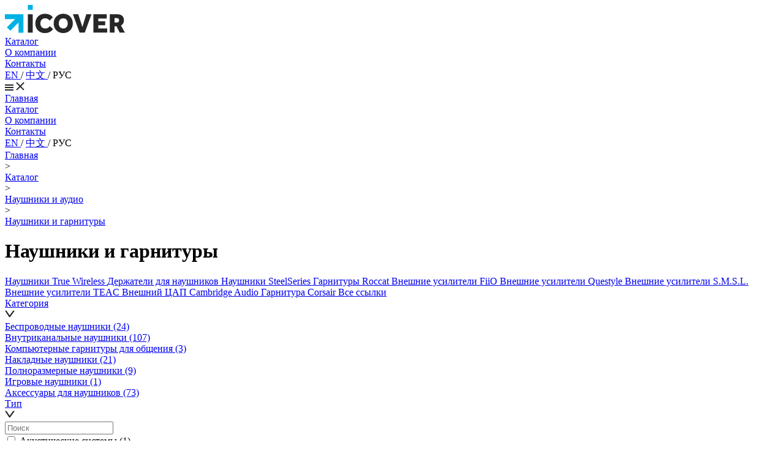

--- FILE ---
content_type: text/html; charset=UTF-8
request_url: https://www.icover.ru/catalog/category/headphones/filter/brand-is-cambridge%252Baudio/apply/
body_size: 19281
content:
<!DOCTYPE html>
<html>
<head>
		<link rel="apple-touch-icon" sizes="180x180" href="/apple-touch-icon.png?v=A0RbE3GQBj">
	<link rel="icon" type="image/png" href="/favicon-32x32.png?v=A0RbE3GQBj" sizes="32x32">
	<link rel="icon" type="image/png" href="/favicon-16x16.png?v=A0RbE3GQBj" sizes="16x16">
	<link rel="manifest" href="/manifest.json?v=A0RbE3GQBj">
	<link rel="mask-icon" href="/safari-pinned-tab.svg?v=A0RbE3GQBj" color="#5bbad5">
	<link rel="shortcut icon" href="/favicon.ico?v=A0RbE3GQBj">
	<meta name="theme-color" content="#ffffff">

	<meta http-equiv="Content-Type" content="text/html; charset=UTF-8" />
	<meta http-equiv="content-language" content="ru" />
		<meta name="viewport" content="width=device-width, initial-scale=1.0">
	<meta name="SKYPE_TOOLBAR" content="SKYPE_TOOLBAR_PARSER_COMPATIBLE" />
	<meta name="format-detection" content="telephone=no">
	<meta http-equiv="x-rim-auto-match" content="none">

	<meta name="robots" content="index, follow" />
<meta name="keywords" content="видео техника, аудио техника, умные гаджеты, электроника для дома, ноутбуки, компьютеры, периферия, смартфоны, планшеты, мобильный интернет, аксессуары" />
<meta name="description" content="Купить наушники и гарнитуры в Москве. В нашем каталоге интернет-магазина icover.ru вы можете ознакомиться с ценами, подробным описанием, фотографиями и техническими характеристиками. Низкие цены. Высокое качество. Доставка по России. Заказать товары по телефону +7(495)229-39-50" />
	<title>Наушники и гарнитуры - купить наушников и гарнитура, цены в Москве в интернет-магазине</title>
	<script type="text/javascript" data-skip-moving="true">(function(w, d) {var v = w.frameCacheVars = {'CACHE_MODE':'HTMLCACHE','storageBlocks':[],'dynamicBlocks':{'header_script':'d41d8cd98f00','YscOAb':'5bfac87715fb','cKvgsk':'5bfac87715fb'},'AUTO_UPDATE':true,'AUTO_UPDATE_TTL':'120','version':'2'};var inv = false;if (v.AUTO_UPDATE === false){if (v.AUTO_UPDATE_TTL && v.AUTO_UPDATE_TTL > 0){var lm = Date.parse(d.lastModified);if (!isNaN(lm)){var td = new Date().getTime();if ((lm + v.AUTO_UPDATE_TTL * 1000) >= td){w.frameRequestStart = false;w.preventAutoUpdate = true;return;}inv = true;}}else{w.frameRequestStart = false;w.preventAutoUpdate = true;return;}}var r = w.XMLHttpRequest ? new XMLHttpRequest() : (w.ActiveXObject ? new w.ActiveXObject("Microsoft.XMLHTTP") : null);if (!r) { return; }w.frameRequestStart = true;var m = v.CACHE_MODE; var l = w.location; var x = new Date().getTime();var q = "?bxrand=" + x + (l.search.length > 0 ? "&" + l.search.substring(1) : "");var u = l.protocol + "//" + l.host + l.pathname + q;r.open("GET", u, true);r.setRequestHeader("BX-ACTION-TYPE", "get_dynamic");r.setRequestHeader("X-Bitrix-Composite", "get_dynamic");r.setRequestHeader("BX-CACHE-MODE", m);r.setRequestHeader("BX-CACHE-BLOCKS", v.dynamicBlocks ? JSON.stringify(v.dynamicBlocks) : "");if (inv){r.setRequestHeader("BX-INVALIDATE-CACHE", "Y");}try { r.setRequestHeader("BX-REF", d.referrer || "");} catch(e) {}if (m === "APPCACHE"){r.setRequestHeader("BX-APPCACHE-PARAMS", JSON.stringify(v.PARAMS));r.setRequestHeader("BX-APPCACHE-URL", v.PAGE_URL ? v.PAGE_URL : "");}r.onreadystatechange = function() {if (r.readyState != 4) { return; }var a = r.getResponseHeader("BX-RAND");var b = w.BX && w.BX.frameCache ? w.BX.frameCache : false;if (a != x || !((r.status >= 200 && r.status < 300) || r.status === 304 || r.status === 1223 || r.status === 0)){var f = {error:true, reason:a!=x?"bad_rand":"bad_status", url:u, xhr:r, status:r.status};if (w.BX && w.BX.ready && b){BX.ready(function() {setTimeout(function(){BX.onCustomEvent("onFrameDataRequestFail", [f]);}, 0);});}w.frameRequestFail = f;return;}if (b){b.onFrameDataReceived(r.responseText);if (!w.frameUpdateInvoked){b.update(false);}w.frameUpdateInvoked = true;}else{w.frameDataString = r.responseText;}};r.send();var p = w.performance;if (p && p.addEventListener && p.getEntries && p.setResourceTimingBufferSize){var e = 'resourcetimingbufferfull';var h = function() {if (w.BX && w.BX.frameCache && w.BX.frameCache.frameDataInserted){p.removeEventListener(e, h);}else {p.setResourceTimingBufferSize(p.getEntries().length + 50);}};p.addEventListener(e, h);}})(window, document);</script>


<link href="/bitrix/js/ui/design-tokens/dist/compatibility.min.css?1667342752397" type="text/css"  rel="stylesheet" />
<link href="/bitrix/js/ui/fonts/opensans/ui.font.opensans.min.css?16673427522320" type="text/css"  rel="stylesheet" />
<link href="/bitrix/js/main/popup/dist/main.popup.bundle.min.css?166734281625046" type="text/css"  rel="stylesheet" />
<link href="/local/templates/showcase/css/bootstrap/bootstrap.min.css?1730740756232809" type="text/css"  data-template-style="true"  rel="stylesheet" />
<link href="/local/templates/showcase/css/bootstrap/bootstrap-icons.min.css?173074075685875" type="text/css"  data-template-style="true"  rel="stylesheet" />
<link href="/local/templates/showcase/css/swiper-bundle.min.css?173074075618459" type="text/css"  data-template-style="true"  rel="stylesheet" />
<link href="/local/templates/showcase/css/global.css?173074075610171" type="text/css"  data-template-style="true"  rel="stylesheet" />
<link href="/local/templates/showcase/css/style.css?173074075721620" type="text/css"  data-template-style="true"  rel="stylesheet" />
<link href="/local/templates/showcase/template_styles.css?174222819314522" type="text/css"  data-template-style="true"  rel="stylesheet" />
<script type="text/javascript">if(!window.BX)window.BX={};if(!window.BX.message)window.BX.message=function(mess){if(typeof mess==='object'){for(let i in mess) {BX.message[i]=mess[i];} return true;}};</script>
<script type="text/javascript">(window.BX||top.BX).message({'JS_CORE_LOADING':'Загрузка...','JS_CORE_NO_DATA':'- Нет данных -','JS_CORE_WINDOW_CLOSE':'Закрыть','JS_CORE_WINDOW_EXPAND':'Развернуть','JS_CORE_WINDOW_NARROW':'Свернуть в окно','JS_CORE_WINDOW_SAVE':'Сохранить','JS_CORE_WINDOW_CANCEL':'Отменить','JS_CORE_WINDOW_CONTINUE':'Продолжить','JS_CORE_H':'ч','JS_CORE_M':'м','JS_CORE_S':'с','JSADM_AI_HIDE_EXTRA':'Скрыть лишние','JSADM_AI_ALL_NOTIF':'Показать все','JSADM_AUTH_REQ':'Требуется авторизация!','JS_CORE_WINDOW_AUTH':'Войти','JS_CORE_IMAGE_FULL':'Полный размер'});</script>

<script type="text/javascript" src="/bitrix/js/main/core/core.min.js?1667342814220555"></script>

<script>BX.setJSList(['/bitrix/js/main/core/core_ajax.js','/bitrix/js/main/core/core_promise.js','/bitrix/js/main/polyfill/promise/js/promise.js','/bitrix/js/main/loadext/loadext.js','/bitrix/js/main/loadext/extension.js','/bitrix/js/main/polyfill/promise/js/promise.js','/bitrix/js/main/polyfill/find/js/find.js','/bitrix/js/main/polyfill/includes/js/includes.js','/bitrix/js/main/polyfill/matches/js/matches.js','/bitrix/js/ui/polyfill/closest/js/closest.js','/bitrix/js/main/polyfill/fill/main.polyfill.fill.js','/bitrix/js/main/polyfill/find/js/find.js','/bitrix/js/main/polyfill/matches/js/matches.js','/bitrix/js/main/polyfill/core/dist/polyfill.bundle.js','/bitrix/js/main/core/core.js','/bitrix/js/main/polyfill/intersectionobserver/js/intersectionobserver.js','/bitrix/js/main/lazyload/dist/lazyload.bundle.js','/bitrix/js/main/polyfill/core/dist/polyfill.bundle.js','/bitrix/js/main/parambag/dist/parambag.bundle.js']);
BX.setCSSList(['/bitrix/js/main/lazyload/dist/lazyload.bundle.css','/bitrix/js/main/parambag/dist/parambag.bundle.css']);</script>
<script type="text/javascript">(window.BX||top.BX).message({'CORE_CLIPBOARD_COPY_SUCCESS':'Скопировано','CORE_CLIPBOARD_COPY_FAILURE':'Не удалось скопировать'});</script>
<script type="text/javascript">(window.BX||top.BX).message({'LANGUAGE_ID':'ru','FORMAT_DATE':'DD.MM.YYYY','FORMAT_DATETIME':'DD.MM.YYYY HH:MI:SS','COOKIE_PREFIX':'BITRIX_SM','SERVER_TZ_OFFSET':'10800','UTF_MODE':'Y','SITE_ID':'s1','SITE_DIR':'/'});</script>


<script type="text/javascript" src="/bitrix/js/ui/dexie/dist/dexie3.bundle.min.js?166734275388295"></script>
<script type="text/javascript" src="/bitrix/js/main/core/core_ls.min.js?15329447617365"></script>
<script type="text/javascript" src="/bitrix/js/main/core/core_fx.min.js?15329447619768"></script>
<script type="text/javascript" src="/bitrix/js/main/core/core_frame_cache.min.js?166734268811264"></script>
<script type="text/javascript" src="/bitrix/js/main/jquery/jquery-1.12.4.min.js?166734279097163"></script>
<script type="text/javascript" src="/bitrix/js/main/popup/dist/main.popup.bundle.min.js?166734279064063"></script>
<script type="text/javascript" src="/bitrix/js/main/core/core_clipboard.min.js?16673427902246"></script>
<script type="text/javascript">
					(function () {
						"use strict";

						var counter = function ()
						{
							var cookie = (function (name) {
								var parts = ("; " + document.cookie).split("; " + name + "=");
								if (parts.length == 2) {
									try {return JSON.parse(decodeURIComponent(parts.pop().split(";").shift()));}
									catch (e) {}
								}
							})("BITRIX_CONVERSION_CONTEXT_s1");

							if (cookie && cookie.EXPIRE >= BX.message("SERVER_TIME"))
								return;

							var request = new XMLHttpRequest();
							request.open("POST", "/bitrix/tools/conversion/ajax_counter.php", true);
							request.setRequestHeader("Content-type", "application/x-www-form-urlencoded");
							request.send(
								"SITE_ID="+encodeURIComponent("s1")+
								"&sessid="+encodeURIComponent(BX.bitrix_sessid())+
								"&HTTP_REFERER="+encodeURIComponent(document.referrer)
							);
						};

						if (window.frameRequestStart === true)
							BX.addCustomEvent("onFrameDataReceived", counter);
						else
							BX.ready(counter);
					})();
				</script>
<link rel="canonical" href="/catalog/category/headphones/filter/brand-is-cambridge%252baudio/apply/"/>




<script type="text/javascript" data-skip-moving="true">
var dataLayer = window.dataLayer||[];
dataLayer.push({"ecomm_pagetype": "Category"});
</script>

<!-- Google Tag Manager -->
<script data-skip-moving="true">(function(w,d,s,l,i){w[l]=w[l]||[];w[l].push({"gtm.start":
new Date().getTime(),event:"gtm.js"});var f=d.getElementsByTagName(s)[0],
j=d.createElement(s),dl=l!="dataLayer"?"&l="+l:"";j.async=true;j.src=
"https://www.googletagmanager.com/gtm.js?id="+i+dl;f.parentNode.insertBefore(j,f);
})(window,document,"script","dataLayer","GTM-KZFF9J");</script>
<!-- End Google Tag Manager -->
<script type="text/javascript" src="/local/templates/showcase/js/bootstrap.bundle.min.js?173074076580620"></script>
<script type="text/javascript" src="/local/templates/showcase/js/swiper-bundle.min.js?1730740765151655"></script>
<script type="text/javascript" src="/local/templates/showcase/js/script.js?173222228210127"></script>
<script type="text/javascript" src="/local/templates/showcase/components/bitrix/search.title/.default/script.js?17322222632698"></script>
<script type="text/javascript" src="/local/templates/showcase/js/section.js?17307407652153"></script>
<script type="text/javascript" src="/local/templates/showcase/components/bitrix/catalog.smart.filter/.default/script.js?17307407769916"></script>
<script type="text/javascript">var _ba = _ba || []; _ba.push(["aid", "e8b52ba616fa242072a12eaf6e698e5d"]); _ba.push(["host", "www.icover.ru"]); (function() {var ba = document.createElement("script"); ba.type = "text/javascript"; ba.async = true;ba.src = (document.location.protocol == "https:" ? "https://" : "http://") + "bitrix.info/ba.js";var s = document.getElementsByTagName("script")[0];s.parentNode.insertBefore(ba, s);})();</script>


</head>
<body class="lang-ru " style="">
	
<div id="bxdynamic_header_script_start" style="display:none"></div><div id="bxdynamic_header_script_end" style="display:none"></div>




<header>
	<div class="container d-flex align-items-center justify-content-between top_header position-relative">
		<div class="logo-section">
			<a href="/" class="logo d-flex">
				<img src="/local/templates/showcase/images/logo.svg" alt="logo">
			</a>
		</div>
		<div class="align-items-center d-none d-md-flex">
			<div class="d-flex align-items-center top_menu">
					<div class="nav-item">
		<a  href="/catalog/" class='T3-1 active' aria-current='page'>Каталог</a>
	</div>
		<div class="nav-item">
		<a  href="/about/" class='T3-1'>О компании</a>
	</div>
		<div class="nav-item">
		<a  href="/about/contact/" class='T3-1'>Контакты</a>
	</div>
				</div>
			<div>
				<div id="bxdynamic_YscOAb_start" style="display:none"></div>		<a
			href="/en/"
			title="EN"
			class="language-link T3-1"
		>
			EN		</a>
		 / 		<a
			href="/zh/"
			title="中文"
			class="language-link T3-1"
		>
			中文		</a>
		 / 		<span title="РУС" class="language-link T3-1 active">РУС</span>&nbsp;
		<div id="bxdynamic_YscOAb_end" style="display:none"></div>			</div>
		</div>


				<div class="navbar-toggler d-md-none" type="button" data-bs-toggle="collapse" data-bs-target="#navbarNav" aria-controls="navbarNav" aria-expanded="false" aria-label="Toggle navigation">
			<div class="menu-icon">
				<svg class="menu-icon-bars" width="14" height="10" viewBox="0 0 14 10" fill="none" xmlns="http://www.w3.org/2000/svg"><rect width="14" height="2" fill="#272727"/><rect y="4" width="14" height="2" fill="#272727"/><rect y="8" width="14" height="2" fill="#272727"/></svg>
				<svg class="menu-icon-close" width="14" height="14" viewBox="0 0 14 14" fill="none" xmlns="http://www.w3.org/2000/svg"><path d="M1 1L13 13M13 1L1 13" stroke="#272727" stroke-width="2"/></svg>
			</div>
		</div>

		        <div class="collapse navbar-collapse bg-white" id="navbarNav">

			<div class="navbar-nav">
					<div class="nav-item">
		<a  href="/" class='nav-link T3-1 text-end'>Главная</a>
	</div>
		<div class="nav-item">
		<a  href="/catalog/" class='nav-link T3-1 text-end active' aria-current='page'>Каталог</a>
	</div>
		<div class="nav-item">
		<a  href="/about/" class='nav-link T3-1 text-end'>О компании</a>
	</div>
		<div class="nav-item">
		<a  href="/about/contact/" class='nav-link T3-1 text-end'>Контакты</a>
	</div>
				</div>

			<div>
				<div id="bxdynamic_cKvgsk_start" style="display:none"></div>		<a
			href="/en/"
			title="EN"
			class="language-link T3-1"
		>
			EN		</a>
		 / 		<a
			href="/zh/"
			title="中文"
			class="language-link T3-1"
		>
			中文		</a>
		 / 		<span title="РУС" class="language-link T3-1 active">РУС</span>&nbsp;
		<div id="bxdynamic_cKvgsk_end" style="display:none"></div>			</div>
		</div>


    </div>
</header>

	<main class="">
	<div class="container ">
		
<div class="catalog">
	
	<div class="breadcrumbs T3-1 d-flex mt-50 mt-m-20 mt-sm-16 flex-wrap" xmlns:v="http://rdf.data-vocabulary.org/#"><div typeof="v:Breadcrumb"><a class="T3-1" href="/" title="Главная" rel="v:url" property="v:title">Главная</a></div><div class="mx-16">></div><div typeof="v:Breadcrumb"><a class="T3-1" href="/catalog/" title="Каталог" rel="v:url" property="v:title">Каталог</a></div><div class="mx-16">></div><div typeof="v:Breadcrumb"><a class="T3-1" href="/catalog/category/audio_video/" title="Наушники и аудио" rel="v:url" property="v:title">Наушники и аудио</a></div><div class="mx-16">></div><div typeof="v:Breadcrumb"><a class="T3-1" href="/catalog/category/headphones/" title="Наушники и гарнитуры" rel="v:url" property="v:title">Наушники и гарнитуры</a></div></div>
	<div class="mt-20 d-flex align-items-baseline flex-md-row flex-column">
		<h1>Наушники и гарнитуры</h1>
			</div>

	<div class="mt-50 mt-m-20 catalog-filters T3-1">
			<a
			href="/category/headphones/filter/p_truewrls-is-a354e39dfbe16518472bcfc392c32e5d/apply/"
			id="bx_3218110189_1083450"
			class="d-inline-block r-20 r-m-20 mr-20 mr-m-8 bg-white"
		>
			Наушники True Wireless		</a>
				<a
			href="/catalog/category/headphones/filter/type-is-держатели/apply/"
			id="bx_3218110189_968790"
			class="d-inline-block r-20 r-m-20 mr-20 mr-m-8 bg-white"
		>
			Держатели для наушников		</a>
				<a
			href="/catalog/category/headphones/filter/brand-is-steelseries/apply/"
			id="bx_3218110189_565004"
			class="d-inline-block r-20 r-m-20 mr-20 mr-m-8 bg-white"
		>
			Наушники SteelSeries		</a>
				<a
			href="/catalog/category/headphones/filter/brand-is-roccat/apply/"
			id="bx_3218110189_565034"
			class="d-inline-block r-20 r-m-20 mr-20 mr-m-8 bg-white"
		>
			Гарнитуры Roccat		</a>
				<a
			href="/catalog/category/headphones/filter/brand-is-fiio/apply/"
			id="bx_3218110189_880433"
			class="d-inline-block r-20 r-m-20 mr-20 mr-m-8 bg-white"
		>
			Внешние усилители FiiO		</a>
				<a
			href="/catalog/category/headphones/filter/brand-is-questyle/apply/"
			id="bx_3218110189_880444"
			class="d-inline-block r-20 r-m-20 mr-20 mr-m-8 bg-white"
		>
			Внешние усилители Questyle		</a>
				<a
			href="/catalog/category/headphones/filter/brand-is-s.m.s.l./apply/"
			id="bx_3218110189_880446"
			class="d-inline-block r-20 r-m-20 mr-20 mr-m-8 bg-white"
		>
			Внешние усилители S.M.S.L.		</a>
				<a
			href="/catalog/category/headphones/filter/brand-is-teac/apply/"
			id="bx_3218110189_880450"
			class="d-inline-block r-20 r-m-20 mr-20 mr-m-8 bg-white"
		>
			Внешние усилители TEAC		</a>
				<a
			href="/catalog/category/headphones/filter/brand-is-cambridge+audio/apply/"
			id="bx_3218110189_565041"
			class="d-inline-block r-20 r-m-20 mr-20 mr-m-8 bg-deep-grey color-white"
		>
			Внешний ЦАП Cambridge Audio		</a>
				<a
			href="/catalog/category/headphones/filter/brand-is-corsair/apply/"
			id="bx_3218110189_565026"
			class="d-inline-block r-20 r-m-20 mr-20 mr-m-8 bg-white"
		>
			Гарнитура Corsair		</a>
				<a class="bg-white d-inline-block r-20 r-m-20 mr-20 mr-m-8" href="/set/headphones/">Все ссылки</a>
		</div>	<div class="mt-60 mt-m-20 catalog-inner">
		<div class="d-flex justify-content-between ">

			<div class="catalog-inner-filter">
			<div class="catalog-sections" data-filter-block>
	<a data-bs-toggle="collapse" href="#collapseFilterCategories" role="button" aria-expanded="false" aria-controls="collapseExample">
		<div class="d-flex align-items-center justify-content-between mb-32 mb-sm-10 r-20" role="button">
			<div class="d-flex align-items-center">
				<div class="H3-1">
					Категория
				</div>
			</div>
			<div class="icon-container">
				<img src="/local/templates/showcase/images/catalog/arrow.svg" alt="biggest" class="icon">
			</div>
		</div>
	</a>
	<div class="collapse show" id="collapseFilterCategories">
		<div class="collapse_inner mb-20 mb-sm-10 T1-1">
						<div class="ps-0 form-check cursor-pointer">
					<a
						class="form-check-label cursor-pointer"
						href="/catalog/category/besprovodnye_naushniki/"
						title=""
					>
					Беспроводные наушники							<span class="color-grey">(24)</span>
												</a>
				</div>

								<div class="ps-0 form-check cursor-pointer">
					<a
						class="form-check-label cursor-pointer"
						href="/catalog/category/vnutrikanalnye/"
						title=""
					>
					Внутриканальные наушники							<span class="color-grey">(107)</span>
												</a>
				</div>

								<div class="ps-0 form-check cursor-pointer">
					<a
						class="form-check-label cursor-pointer"
						href="/catalog/category/kompyuternye_garnitury_dlya_obshcheniya/"
						title=""
					>
					Компьютерные гарнитуры для общения							<span class="color-grey">(3)</span>
												</a>
				</div>

								<div class="ps-0 form-check cursor-pointer">
					<a
						class="form-check-label cursor-pointer"
						href="/catalog/category/nakladnye/"
						title=""
					>
					Накладные наушники							<span class="color-grey">(21)</span>
												</a>
				</div>

								<div class="ps-0 form-check cursor-pointer">
					<a
						class="form-check-label cursor-pointer"
						href="/catalog/category/polnorazmernye_naushniki/"
						title=""
					>
					Полноразмерные наушники							<span class="color-grey">(9)</span>
												</a>
				</div>

								<div class="ps-0 form-check cursor-pointer">
					<a
						class="form-check-label cursor-pointer"
						href="/catalog/category/naushniki_s_garnituroy/"
						title=""
					>
					Игровые наушники							<span class="color-grey">(1)</span>
												</a>
				</div>

								<div class="ps-0 form-check cursor-pointer">
					<a
						class="form-check-label cursor-pointer"
						href="/catalog/category/aksessuary_dlya_naushnikov/"
						title=""
					>
					Аксессуары для наушников							<span class="color-grey">(73)</span>
												</a>
				</div>

						</div>
	</div>
</div>
<form class="catalog-filter" name="_form" action="/catalog/category/headphones/filter/brand-is-cambridge%252Baudio/apply/" method="get" data-filter-block>
				<div data-prop>
				<a
					data-bs-toggle="collapse"
					href="#filter_item_3252"
					role="button"
					aria-controls="collapseExample"
					aria-expanded="true"
														>
					<div class="d-flex align-items-center justify-content-between mb-32 mb-sm-10 r-20" role="button">
						<div class="d-flex align-items-center">
							<div class="H3-1">
								Тип							</div>
						</div>
						<div class="icon-container">
							<img src="/local/templates/showcase/images/catalog/arrow.svg" alt="biggest" class="icon">
						</div>
					</div>
				</a>
				<div class="collapse show" id="filter_item_3252">
					<div class="collapse_inner mb-20 mb-sm-10 T1-1">
													<div class="input-group">
								<input type="text" class="search-input B2-1 r-12" placeholder="Поиск">
							</div>
														<div data-item class="form-check cursor-pointer">
								<input
									value="Y"
									name="arrFilter_3252_704285848"
									onclick="smartFilter.click(this)"
									id="arrFilter_3252_704285848"
									tabindex="1"
																											type="checkbox"
									class="form-check-input cursor-pointer"
								/>
								<label
									for="arrFilter_3252_704285848"
									onclick="smartFilter.click(this)"
									class="form-check-label cursor-pointer"
								>
									<span data-l>Акустические системы</span>
																			<span data-c class="color-grey">(1)</span>
																		</label>
							</div>
														<div data-item class="form-check cursor-pointer">
								<input
									value="Y"
									name="arrFilter_3252_3216062069"
									onclick="smartFilter.click(this)"
									id="arrFilter_3252_3216062069"
									tabindex="2"
																											type="checkbox"
									class="form-check-input cursor-pointer"
								/>
								<label
									for="arrFilter_3252_3216062069"
									onclick="smartFilter.click(this)"
									class="form-check-label cursor-pointer"
								>
									<span data-l>Безопасность ребенка</span>
																			<span data-c class="color-grey">(3)</span>
																		</label>
							</div>
														<div data-item class="form-check cursor-pointer">
								<input
									value="Y"
									name="arrFilter_3252_2596150192"
									onclick="smartFilter.click(this)"
									id="arrFilter_3252_2596150192"
									tabindex="3"
																											type="checkbox"
									class="form-check-input cursor-pointer"
								/>
								<label
									for="arrFilter_3252_2596150192"
									onclick="smartFilter.click(this)"
									class="form-check-label cursor-pointer"
								>
									<span data-l>Бытовая техника</span>
																			<span data-c class="color-grey">(36)</span>
																		</label>
							</div>
														<div data-item class="form-check cursor-pointer">
								<input
									value="Y"
									name="arrFilter_3252_3658958007"
									onclick="smartFilter.click(this)"
									id="arrFilter_3252_3658958007"
									tabindex="4"
																											type="checkbox"
									class="form-check-input cursor-pointer"
								/>
								<label
									for="arrFilter_3252_3658958007"
									onclick="smartFilter.click(this)"
									class="form-check-label cursor-pointer"
								>
									<span data-l>Внутриканальные наушники</span>
																			<span data-c class="color-grey">(3)</span>
																		</label>
							</div>
														<div data-item class="form-check cursor-pointer">
								<input
									value="Y"
									name="arrFilter_3252_102581496"
									onclick="smartFilter.click(this)"
									id="arrFilter_3252_102581496"
									tabindex="5"
																											type="checkbox"
									class="form-check-input cursor-pointer"
								/>
								<label
									for="arrFilter_3252_102581496"
									onclick="smartFilter.click(this)"
									class="form-check-label cursor-pointer"
								>
									<span data-l>Гарнитуры</span>
																			<span data-c class="color-grey">(2)</span>
																		</label>
							</div>
															<div data-full style="display: none">
															<div data-item class="form-check cursor-pointer">
								<input
									value="Y"
									name="arrFilter_3252_2372756295"
									onclick="smartFilter.click(this)"
									id="arrFilter_3252_2372756295"
									tabindex="6"
																											type="checkbox"
									class="form-check-input cursor-pointer"
								/>
								<label
									for="arrFilter_3252_2372756295"
									onclick="smartFilter.click(this)"
									class="form-check-label cursor-pointer"
								>
									<span data-l>Микрофоны</span>
																			<span data-c class="color-grey">(1)</span>
																		</label>
							</div>
														<div data-item class="form-check cursor-pointer">
								<input
									value="Y"
									name="arrFilter_3252_1586278772"
									onclick="smartFilter.click(this)"
									id="arrFilter_3252_1586278772"
									tabindex="7"
																											type="checkbox"
									class="form-check-input cursor-pointer"
								/>
								<label
									for="arrFilter_3252_1586278772"
									onclick="smartFilter.click(this)"
									class="form-check-label cursor-pointer"
								>
									<span data-l>Наушники</span>
																			<span data-c class="color-grey">(49)</span>
																		</label>
							</div>
														<div data-item class="form-check cursor-pointer">
								<input
									value="Y"
									name="arrFilter_3252_1148440852"
									onclick="smartFilter.click(this)"
									id="arrFilter_3252_1148440852"
									tabindex="8"
																											type="checkbox"
									class="form-check-input cursor-pointer"
								/>
								<label
									for="arrFilter_3252_1148440852"
									onclick="smartFilter.click(this)"
									class="form-check-label cursor-pointer"
								>
									<span data-l>Наушники с микрофоном</span>
																			<span data-c class="color-grey">(2)</span>
																		</label>
							</div>
														<div data-item class="form-check cursor-pointer">
								<input
									value="Y"
									name="arrFilter_3252_1126044941"
									onclick="smartFilter.click(this)"
									id="arrFilter_3252_1126044941"
									tabindex="9"
																											type="checkbox"
									class="form-check-input cursor-pointer"
								/>
								<label
									for="arrFilter_3252_1126044941"
									onclick="smartFilter.click(this)"
									class="form-check-label cursor-pointer"
								>
									<span data-l>Наушники-вкладыши</span>
																			<span data-c class="color-grey">(21)</span>
																		</label>
							</div>
														<div data-item class="form-check cursor-pointer">
								<input
									value="Y"
									name="arrFilter_3252_4072717059"
									onclick="smartFilter.click(this)"
									id="arrFilter_3252_4072717059"
									tabindex="10"
																											type="checkbox"
									class="form-check-input cursor-pointer"
								/>
								<label
									for="arrFilter_3252_4072717059"
									onclick="smartFilter.click(this)"
									class="form-check-label cursor-pointer"
								>
									<span data-l>Очки</span>
																			<span data-c class="color-grey">(2)</span>
																		</label>
							</div>
														<div data-item class="form-check cursor-pointer">
								<input
									value="Y"
									name="arrFilter_3252_2679475108"
									onclick="smartFilter.click(this)"
									id="arrFilter_3252_2679475108"
									tabindex="11"
																											type="checkbox"
									class="form-check-input cursor-pointer"
								/>
								<label
									for="arrFilter_3252_2679475108"
									onclick="smartFilter.click(this)"
									class="form-check-label cursor-pointer"
								>
									<span data-l>Подставки</span>
																			<span data-c class="color-grey">(2)</span>
																		</label>
							</div>
														<div data-item class="form-check cursor-pointer">
								<input
									value="Y"
									name="arrFilter_3252_3590095280"
									onclick="smartFilter.click(this)"
									id="arrFilter_3252_3590095280"
									tabindex="12"
																											type="checkbox"
									class="form-check-input cursor-pointer"
								/>
								<label
									for="arrFilter_3252_3590095280"
									onclick="smartFilter.click(this)"
									class="form-check-label cursor-pointer"
								>
									<span data-l>Ручные инструменты</span>
																			<span data-c class="color-grey">(22)</span>
																		</label>
							</div>
														<div data-item class="form-check cursor-pointer">
								<input
									value="Y"
									name="arrFilter_3252_814788771"
									onclick="smartFilter.click(this)"
									id="arrFilter_3252_814788771"
									tabindex="13"
																											type="checkbox"
									class="form-check-input cursor-pointer"
								/>
								<label
									for="arrFilter_3252_814788771"
									onclick="smartFilter.click(this)"
									class="form-check-label cursor-pointer"
								>
									<span data-l>Чехлы</span>
																			<span data-c class="color-grey">(70)</span>
																		</label>
							</div>
														</div>
							<div class="button-filter">
								<a href="#" onclick="$(this).parents('div').eq(0).prev().show(); $(this).hide(); $(this).next().show(); return false;">Показать еще 8</a>
								<a href="#" onclick="$(this).parents('div').eq(0).prev().hide(); $(this).hide(); $(this).prev().show(); return false;" style="display: none">Свернуть</a>
							</div>
														<script>
								new IHN4FilterSearch({
									'CONTAINER_ID': 'filter_item_3252',
									'MIN_QUERY_LEN': 1
								});
							</script>
												</div>
				</div>
			</div>
						<div data-prop>
				<a
					data-bs-toggle="collapse"
					href="#filter_item_3254"
					role="button"
					aria-controls="collapseExample"
					aria-expanded="true"
														>
					<div class="d-flex align-items-center justify-content-between mb-32 mb-sm-10 r-20" role="button">
						<div class="d-flex align-items-center">
							<div class="H3-1">
								Бренд							</div>
						</div>
						<div class="icon-container">
							<img src="/local/templates/showcase/images/catalog/arrow.svg" alt="biggest" class="icon">
						</div>
					</div>
				</a>
				<div class="collapse show" id="filter_item_3254">
					<div class="collapse_inner mb-20 mb-sm-10 T1-1">
													<div class="input-group">
								<input type="text" class="search-input B2-1 r-12" placeholder="Поиск">
							</div>
														<div data-item class="form-check cursor-pointer">
								<input
									value="Y"
									name="arrFilter_3254_4052931083"
									onclick="smartFilter.click(this)"
									id="arrFilter_3254_4052931083"
									tabindex="14"
																											type="checkbox"
									class="form-check-input cursor-pointer"
								/>
								<label
									for="arrFilter_3254_4052931083"
									onclick="smartFilter.click(this)"
									class="form-check-label cursor-pointer"
								>
									<span data-l>1MORE</span>
																			<span data-c class="color-grey">(1)</span>
																		</label>
							</div>
														<div data-item class="form-check cursor-pointer">
								<input
									value="Y"
									name="arrFilter_3254_1100169309"
									onclick="smartFilter.click(this)"
									id="arrFilter_3254_1100169309"
									tabindex="15"
																											type="checkbox"
									class="form-check-input cursor-pointer"
								/>
								<label
									for="arrFilter_3254_1100169309"
									onclick="smartFilter.click(this)"
									class="form-check-label cursor-pointer"
								>
									<span data-l>Belkin</span>
																			<span data-c class="color-grey">(1)</span>
																		</label>
							</div>
														<div data-item class="form-check cursor-pointer">
								<input
									value="Y"
									name="arrFilter_3254_2882614843"
									onclick="smartFilter.click(this)"
									id="arrFilter_3254_2882614843"
									tabindex="16"
																											type="checkbox"
									class="form-check-input cursor-pointer"
								/>
								<label
									for="arrFilter_3254_2882614843"
									onclick="smartFilter.click(this)"
									class="form-check-label cursor-pointer"
								>
									<span data-l>Boompods</span>
																			<span data-c class="color-grey">(1)</span>
																		</label>
							</div>
														<div data-item class="form-check cursor-pointer">
								<input
									value="Y"
									name="arrFilter_3254_915697867"
									onclick="smartFilter.click(this)"
									id="arrFilter_3254_915697867"
									tabindex="17"
																											type="checkbox"
									class="form-check-input cursor-pointer"
								/>
								<label
									for="arrFilter_3254_915697867"
									onclick="smartFilter.click(this)"
									class="form-check-label cursor-pointer"
								>
									<span data-l>Bowers & Wilkins</span>
																			<span data-c class="color-grey">(4)</span>
																		</label>
							</div>
														<div data-item class="form-check cursor-pointer">
								<input
									value="Y"
									name="arrFilter_3254_1098419298"
									onclick="smartFilter.click(this)"
									id="arrFilter_3254_1098419298"
									tabindex="18"
																											type="checkbox"
									class="form-check-input cursor-pointer"
								/>
								<label
									for="arrFilter_3254_1098419298"
									onclick="smartFilter.click(this)"
									class="form-check-label cursor-pointer"
								>
									<span data-l>CMF by Nothing</span>
																			<span data-c class="color-grey">(6)</span>
																		</label>
							</div>
															<div data-full style="display: none">
															<div data-item class="form-check cursor-pointer">
								<input
									value="Y"
									name="arrFilter_3254_923447963"
									onclick="smartFilter.click(this)"
									id="arrFilter_3254_923447963"
									tabindex="19"
																											type="checkbox"
									class="form-check-input cursor-pointer"
								/>
								<label
									for="arrFilter_3254_923447963"
									onclick="smartFilter.click(this)"
									class="form-check-label cursor-pointer"
								>
									<span data-l>COTEetCI</span>
																			<span data-c class="color-grey">(1)</span>
																		</label>
							</div>
														<div data-item class="form-check cursor-pointer">
								<input
									value="Y"
									name="arrFilter_3254_4032297615"
									onclick="smartFilter.click(this)"
									id="arrFilter_3254_4032297615"
									tabindex="20"
																											type="checkbox"
									class="form-check-input cursor-pointer"
								/>
								<label
									for="arrFilter_3254_4032297615"
									onclick="smartFilter.click(this)"
									class="form-check-label cursor-pointer"
								>
									<span data-l>Elago</span>
																			<span data-c class="color-grey">(11)</span>
																		</label>
							</div>
														<div data-item class="form-check cursor-pointer">
								<input
									value="Y"
									name="arrFilter_3254_2973300381"
									onclick="smartFilter.click(this)"
									id="arrFilter_3254_2973300381"
									tabindex="21"
																											type="checkbox"
									class="form-check-input cursor-pointer"
								/>
								<label
									for="arrFilter_3254_2973300381"
									onclick="smartFilter.click(this)"
									class="form-check-label cursor-pointer"
								>
									<span data-l>FIFINE</span>
																			<span data-c class="color-grey">(4)</span>
																		</label>
							</div>
														<div data-item class="form-check cursor-pointer">
								<input
									value="Y"
									name="arrFilter_3254_2914085820"
									onclick="smartFilter.click(this)"
									id="arrFilter_3254_2914085820"
									tabindex="22"
																											type="checkbox"
									class="form-check-input cursor-pointer"
								/>
								<label
									for="arrFilter_3254_2914085820"
									onclick="smartFilter.click(this)"
									class="form-check-label cursor-pointer"
								>
									<span data-l>Haylou</span>
																			<span data-c class="color-grey">(17)</span>
																		</label>
							</div>
														<div data-item class="form-check cursor-pointer">
								<input
									value="Y"
									name="arrFilter_3254_4084531146"
									onclick="smartFilter.click(this)"
									id="arrFilter_3254_4084531146"
									tabindex="23"
																											type="checkbox"
									class="form-check-input cursor-pointer"
								/>
								<label
									for="arrFilter_3254_4084531146"
									onclick="smartFilter.click(this)"
									class="form-check-label cursor-pointer"
								>
									<span data-l>Huawei</span>
																			<span data-c class="color-grey">(36)</span>
																		</label>
							</div>
														<div data-item class="form-check cursor-pointer">
								<input
									value="Y"
									name="arrFilter_3254_1059208416"
									onclick="smartFilter.click(this)"
									id="arrFilter_3254_1059208416"
									tabindex="24"
																											type="checkbox"
									class="form-check-input cursor-pointer"
								/>
								<label
									for="arrFilter_3254_1059208416"
									onclick="smartFilter.click(this)"
									class="form-check-label cursor-pointer"
								>
									<span data-l>Jabra</span>
																			<span data-c class="color-grey">(1)</span>
																		</label>
							</div>
														<div data-item class="form-check cursor-pointer">
								<input
									value="Y"
									name="arrFilter_3254_1715947824"
									onclick="smartFilter.click(this)"
									id="arrFilter_3254_1715947824"
									tabindex="25"
																											type="checkbox"
									class="form-check-input cursor-pointer"
								/>
								<label
									for="arrFilter_3254_1715947824"
									onclick="smartFilter.click(this)"
									class="form-check-label cursor-pointer"
								>
									<span data-l>JBL</span>
																			<span data-c class="color-grey">(14)</span>
																		</label>
							</div>
														<div data-item class="form-check cursor-pointer">
								<input
									value="Y"
									name="arrFilter_3254_2151484928"
									onclick="smartFilter.click(this)"
									id="arrFilter_3254_2151484928"
									tabindex="26"
																											type="checkbox"
									class="form-check-input cursor-pointer"
								/>
								<label
									for="arrFilter_3254_2151484928"
									onclick="smartFilter.click(this)"
									class="form-check-label cursor-pointer"
								>
									<span data-l>JVC</span>
																			<span data-c class="color-grey">(2)</span>
																		</label>
							</div>
														<div data-item class="form-check cursor-pointer">
								<input
									value="Y"
									name="arrFilter_3254_561635692"
									onclick="smartFilter.click(this)"
									id="arrFilter_3254_561635692"
									tabindex="27"
																											type="checkbox"
									class="form-check-input cursor-pointer"
								/>
								<label
									for="arrFilter_3254_561635692"
									onclick="smartFilter.click(this)"
									class="form-check-label cursor-pointer"
								>
									<span data-l>Karl Lagerfeld</span>
																			<span data-c class="color-grey">(1)</span>
																		</label>
							</div>
														<div data-item class="form-check cursor-pointer">
								<input
									value="Y"
									name="arrFilter_3254_2882655677"
									onclick="smartFilter.click(this)"
									id="arrFilter_3254_2882655677"
									tabindex="28"
																											type="checkbox"
									class="form-check-input cursor-pointer"
								/>
								<label
									for="arrFilter_3254_2882655677"
									onclick="smartFilter.click(this)"
									class="form-check-label cursor-pointer"
								>
									<span data-l>Logitech</span>
																			<span data-c class="color-grey">(2)</span>
																		</label>
							</div>
														<div data-item class="form-check cursor-pointer">
								<input
									value="Y"
									name="arrFilter_3254_399108059"
									onclick="smartFilter.click(this)"
									id="arrFilter_3254_399108059"
									tabindex="29"
																											type="checkbox"
									class="form-check-input cursor-pointer"
								/>
								<label
									for="arrFilter_3254_399108059"
									onclick="smartFilter.click(this)"
									class="form-check-label cursor-pointer"
								>
									<span data-l>Moshi</span>
																			<span data-c class="color-grey">(1)</span>
																		</label>
							</div>
														<div data-item class="form-check cursor-pointer">
								<input
									value="Y"
									name="arrFilter_3254_2705528533"
									onclick="smartFilter.click(this)"
									id="arrFilter_3254_2705528533"
									tabindex="30"
																											type="checkbox"
									class="form-check-input cursor-pointer"
								/>
								<label
									for="arrFilter_3254_2705528533"
									onclick="smartFilter.click(this)"
									class="form-check-label cursor-pointer"
								>
									<span data-l>Mpow</span>
																			<span data-c class="color-grey">(1)</span>
																		</label>
							</div>
														<div data-item class="form-check cursor-pointer">
								<input
									value="Y"
									name="arrFilter_3254_70858133"
									onclick="smartFilter.click(this)"
									id="arrFilter_3254_70858133"
									tabindex="31"
																											type="checkbox"
									class="form-check-input cursor-pointer"
								/>
								<label
									for="arrFilter_3254_70858133"
									onclick="smartFilter.click(this)"
									class="form-check-label cursor-pointer"
								>
									<span data-l>Nomad</span>
																			<span data-c class="color-grey">(9)</span>
																		</label>
							</div>
														<div data-item class="form-check cursor-pointer">
								<input
									value="Y"
									name="arrFilter_3254_2251639698"
									onclick="smartFilter.click(this)"
									id="arrFilter_3254_2251639698"
									tabindex="32"
																											type="checkbox"
									class="form-check-input cursor-pointer"
								/>
								<label
									for="arrFilter_3254_2251639698"
									onclick="smartFilter.click(this)"
									class="form-check-label cursor-pointer"
								>
									<span data-l>Pitaka</span>
																			<span data-c class="color-grey">(1)</span>
																		</label>
							</div>
														<div data-item class="form-check cursor-pointer">
								<input
									value="Y"
									name="arrFilter_3254_248698522"
									onclick="smartFilter.click(this)"
									id="arrFilter_3254_248698522"
									tabindex="33"
																											type="checkbox"
									class="form-check-input cursor-pointer"
								/>
								<label
									for="arrFilter_3254_248698522"
									onclick="smartFilter.click(this)"
									class="form-check-label cursor-pointer"
								>
									<span data-l>Plantronics</span>
																			<span data-c class="color-grey">(1)</span>
																		</label>
							</div>
														<div data-item class="form-check cursor-pointer">
								<input
									value="Y"
									name="arrFilter_3254_1624168269"
									onclick="smartFilter.click(this)"
									id="arrFilter_3254_1624168269"
									tabindex="34"
																											type="checkbox"
									class="form-check-input cursor-pointer"
								/>
								<label
									for="arrFilter_3254_1624168269"
									onclick="smartFilter.click(this)"
									class="form-check-label cursor-pointer"
								>
									<span data-l>Razer</span>
																			<span data-c class="color-grey">(6)</span>
																		</label>
							</div>
														<div data-item class="form-check cursor-pointer">
								<input
									value="Y"
									name="arrFilter_3254_1150556334"
									onclick="smartFilter.click(this)"
									id="arrFilter_3254_1150556334"
									tabindex="35"
																											type="checkbox"
									class="form-check-input cursor-pointer"
								/>
								<label
									for="arrFilter_3254_1150556334"
									onclick="smartFilter.click(this)"
									class="form-check-label cursor-pointer"
								>
									<span data-l>Samsung</span>
																			<span data-c class="color-grey">(5)</span>
																		</label>
							</div>
														<div data-item class="form-check cursor-pointer">
								<input
									value="Y"
									name="arrFilter_3254_22894619"
									onclick="smartFilter.click(this)"
									id="arrFilter_3254_22894619"
									tabindex="36"
																											type="checkbox"
									class="form-check-input cursor-pointer"
								/>
								<label
									for="arrFilter_3254_22894619"
									onclick="smartFilter.click(this)"
									class="form-check-label cursor-pointer"
								>
									<span data-l>Satechi</span>
																			<span data-c class="color-grey">(2)</span>
																		</label>
							</div>
														<div data-item class="form-check cursor-pointer">
								<input
									value="Y"
									name="arrFilter_3254_298329820"
									onclick="smartFilter.click(this)"
									id="arrFilter_3254_298329820"
									tabindex="37"
																											type="checkbox"
									class="form-check-input cursor-pointer"
								/>
								<label
									for="arrFilter_3254_298329820"
									onclick="smartFilter.click(this)"
									class="form-check-label cursor-pointer"
								>
									<span data-l>Spigen</span>
																			<span data-c class="color-grey">(19)</span>
																		</label>
							</div>
														<div data-item class="form-check cursor-pointer">
								<input
									value="Y"
									name="arrFilter_3254_2108078371"
									onclick="smartFilter.click(this)"
									id="arrFilter_3254_2108078371"
									tabindex="38"
																											type="checkbox"
									class="form-check-input cursor-pointer"
								/>
								<label
									for="arrFilter_3254_2108078371"
									onclick="smartFilter.click(this)"
									class="form-check-label cursor-pointer"
								>
									<span data-l>Sudio</span>
																			<span data-c class="color-grey">(1)</span>
																		</label>
							</div>
														<div data-item class="form-check cursor-pointer">
								<input
									value="Y"
									name="arrFilter_3254_2930168571"
									onclick="smartFilter.click(this)"
									id="arrFilter_3254_2930168571"
									tabindex="39"
																											type="checkbox"
									class="form-check-input cursor-pointer"
								/>
								<label
									for="arrFilter_3254_2930168571"
									onclick="smartFilter.click(this)"
									class="form-check-label cursor-pointer"
								>
									<span data-l>UAG</span>
																			<span data-c class="color-grey">(7)</span>
																		</label>
							</div>
														<div data-item class="form-check cursor-pointer">
								<input
									value="Y"
									name="arrFilter_3254_3397921410"
									onclick="smartFilter.click(this)"
									id="arrFilter_3254_3397921410"
									tabindex="40"
																											type="checkbox"
									class="form-check-input cursor-pointer"
								/>
								<label
									for="arrFilter_3254_3397921410"
									onclick="smartFilter.click(this)"
									class="form-check-label cursor-pointer"
								>
									<span data-l>Uniq</span>
																			<span data-c class="color-grey">(20)</span>
																		</label>
							</div>
														<div data-item class="form-check cursor-pointer">
								<input
									value="Y"
									name="arrFilter_3254_3199834737"
									onclick="smartFilter.click(this)"
									id="arrFilter_3254_3199834737"
									tabindex="41"
																											type="checkbox"
									class="form-check-input cursor-pointer"
								/>
								<label
									for="arrFilter_3254_3199834737"
									onclick="smartFilter.click(this)"
									class="form-check-label cursor-pointer"
								>
									<span data-l>Xiaomi</span>
																			<span data-c class="color-grey">(39)</span>
																		</label>
							</div>
														</div>
							<div class="button-filter">
								<a href="#" onclick="$(this).parents('div').eq(0).prev().show(); $(this).hide(); $(this).next().show(); return false;">Показать еще 23</a>
								<a href="#" onclick="$(this).parents('div').eq(0).prev().hide(); $(this).hide(); $(this).prev().show(); return false;" style="display: none">Свернуть</a>
							</div>
														<script>
								new IHN4FilterSearch({
									'CONTAINER_ID': 'filter_item_3254',
									'MIN_QUERY_LEN': 1
								});
							</script>
												</div>
				</div>
			</div>
						<div data-prop>
				<a
					data-bs-toggle="collapse"
					href="#filter_item_3255"
					role="button"
					aria-controls="collapseExample"
					aria-expanded="true"
														>
					<div class="d-flex align-items-center justify-content-between mb-32 mb-sm-10 r-20" role="button">
						<div class="d-flex align-items-center">
							<div class="H3-1">
								Совместимость							</div>
						</div>
						<div class="icon-container">
							<img src="/local/templates/showcase/images/catalog/arrow.svg" alt="biggest" class="icon">
						</div>
					</div>
				</a>
				<div class="collapse show" id="filter_item_3255">
					<div class="collapse_inner mb-20 mb-sm-10 T1-1">
													<div class="input-group">
								<input type="text" class="search-input B2-1 r-12" placeholder="Поиск">
							</div>
														<div data-item class="form-check cursor-pointer">
								<input
									value="Y"
									name="arrFilter_3255_1079700961"
									onclick="smartFilter.click(this)"
									id="arrFilter_3255_1079700961"
									tabindex="42"
																											type="checkbox"
									class="form-check-input cursor-pointer"
								/>
								<label
									for="arrFilter_3255_1079700961"
									onclick="smartFilter.click(this)"
									class="form-check-label cursor-pointer"
								>
									<span data-l>..Самсунги</span>
																			<span data-c class="color-grey">(2)</span>
																		</label>
							</div>
														<div data-item class="form-check cursor-pointer">
								<input
									value="Y"
									name="arrFilter_3255_1181414002"
									onclick="smartFilter.click(this)"
									id="arrFilter_3255_1181414002"
									tabindex="43"
																											type="checkbox"
									class="form-check-input cursor-pointer"
								/>
								<label
									for="arrFilter_3255_1181414002"
									onclick="smartFilter.click(this)"
									class="form-check-label cursor-pointer"
								>
									<span data-l>...iPhone SE</span>
																			<span data-c class="color-grey">(4)</span>
																		</label>
							</div>
														<div data-item class="form-check cursor-pointer">
								<input
									value="Y"
									name="arrFilter_3255_1225924326"
									onclick="smartFilter.click(this)"
									id="arrFilter_3255_1225924326"
									tabindex="44"
																											type="checkbox"
									class="form-check-input cursor-pointer"
								/>
								<label
									for="arrFilter_3255_1225924326"
									onclick="smartFilter.click(this)"
									class="form-check-label cursor-pointer"
								>
									<span data-l>..iPad Air 9.7&quot; (2013)</span>
																			<span data-c class="color-grey">(4)</span>
																		</label>
							</div>
														<div data-item class="form-check cursor-pointer">
								<input
									value="Y"
									name="arrFilter_3255_2678083119"
									onclick="smartFilter.click(this)"
									id="arrFilter_3255_2678083119"
									tabindex="45"
																											type="checkbox"
									class="form-check-input cursor-pointer"
								/>
								<label
									for="arrFilter_3255_2678083119"
									onclick="smartFilter.click(this)"
									class="form-check-label cursor-pointer"
								>
									<span data-l>..iPad mini (2012)</span>
																			<span data-c class="color-grey">(3)</span>
																		</label>
							</div>
														<div data-item class="form-check cursor-pointer">
								<input
									value="Y"
									name="arrFilter_3255_1041575536"
									onclick="smartFilter.click(this)"
									id="arrFilter_3255_1041575536"
									tabindex="46"
																											type="checkbox"
									class="form-check-input cursor-pointer"
								/>
								<label
									for="arrFilter_3255_1041575536"
									onclick="smartFilter.click(this)"
									class="form-check-label cursor-pointer"
								>
									<span data-l>..iPad mini 2 Retina (2013)</span>
																			<span data-c class="color-grey">(4)</span>
																		</label>
							</div>
															<div data-full style="display: none">
															<div data-item class="form-check cursor-pointer">
								<input
									value="Y"
									name="arrFilter_3255_454878714"
									onclick="smartFilter.click(this)"
									id="arrFilter_3255_454878714"
									tabindex="47"
																											type="checkbox"
									class="form-check-input cursor-pointer"
								/>
								<label
									for="arrFilter_3255_454878714"
									onclick="smartFilter.click(this)"
									class="form-check-label cursor-pointer"
								>
									<span data-l>..iPad Retina (4 Gen)</span>
																			<span data-c class="color-grey">(3)</span>
																		</label>
							</div>
														<div data-item class="form-check cursor-pointer">
								<input
									value="Y"
									name="arrFilter_3255_4183008735"
									onclick="smartFilter.click(this)"
									id="arrFilter_3255_4183008735"
									tabindex="48"
																											type="checkbox"
									class="form-check-input cursor-pointer"
								/>
								<label
									for="arrFilter_3255_4183008735"
									onclick="smartFilter.click(this)"
									class="form-check-label cursor-pointer"
								>
									<span data-l>..iMac</span>
																			<span data-c class="color-grey">(2)</span>
																		</label>
							</div>
														<div data-item class="form-check cursor-pointer">
								<input
									value="Y"
									name="arrFilter_3255_990325620"
									onclick="smartFilter.click(this)"
									id="arrFilter_3255_990325620"
									tabindex="49"
																											type="checkbox"
									class="form-check-input cursor-pointer"
								/>
								<label
									for="arrFilter_3255_990325620"
									onclick="smartFilter.click(this)"
									class="form-check-label cursor-pointer"
								>
									<span data-l>..Mac Mini</span>
																			<span data-c class="color-grey">(2)</span>
																		</label>
							</div>
														<div data-item class="form-check cursor-pointer">
								<input
									value="Y"
									name="arrFilter_3255_2718857934"
									onclick="smartFilter.click(this)"
									id="arrFilter_3255_2718857934"
									tabindex="50"
																											type="checkbox"
									class="form-check-input cursor-pointer"
								/>
								<label
									for="arrFilter_3255_2718857934"
									onclick="smartFilter.click(this)"
									class="form-check-label cursor-pointer"
								>
									<span data-l>..Mac Pro</span>
																			<span data-c class="color-grey">(2)</span>
																		</label>
							</div>
														<div data-item class="form-check cursor-pointer">
								<input
									value="Y"
									name="arrFilter_3255_628219436"
									onclick="smartFilter.click(this)"
									id="arrFilter_3255_628219436"
									tabindex="51"
																											type="checkbox"
									class="form-check-input cursor-pointer"
								/>
								<label
									for="arrFilter_3255_628219436"
									onclick="smartFilter.click(this)"
									class="form-check-label cursor-pointer"
								>
									<span data-l>..любой MacBook</span>
																			<span data-c class="color-grey">(2)</span>
																		</label>
							</div>
														<div data-item class="form-check cursor-pointer">
								<input
									value="Y"
									name="arrFilter_3255_2418130082"
									onclick="smartFilter.click(this)"
									id="arrFilter_3255_2418130082"
									tabindex="52"
																											type="checkbox"
									class="form-check-input cursor-pointer"
								/>
								<label
									for="arrFilter_3255_2418130082"
									onclick="smartFilter.click(this)"
									class="form-check-label cursor-pointer"
								>
									<span data-l>.Любые наушники</span>
																			<span data-c class="color-grey">(2)</span>
																		</label>
							</div>
														<div data-item class="form-check cursor-pointer">
								<input
									value="Y"
									name="arrFilter_3255_2576402086"
									onclick="smartFilter.click(this)"
									id="arrFilter_3255_2576402086"
									tabindex="53"
																											type="checkbox"
									class="form-check-input cursor-pointer"
								/>
								<label
									for="arrFilter_3255_2576402086"
									onclick="smartFilter.click(this)"
									class="form-check-label cursor-pointer"
								>
									<span data-l>...AirPods</span>
																			<span data-c class="color-grey">(8)</span>
																		</label>
							</div>
														<div data-item class="form-check cursor-pointer">
								<input
									value="Y"
									name="arrFilter_3255_2006886282"
									onclick="smartFilter.click(this)"
									id="arrFilter_3255_2006886282"
									tabindex="54"
																											type="checkbox"
									class="form-check-input cursor-pointer"
								/>
								<label
									for="arrFilter_3255_2006886282"
									onclick="smartFilter.click(this)"
									class="form-check-label cursor-pointer"
								>
									<span data-l>...AirPods 3</span>
																			<span data-c class="color-grey">(21)</span>
																		</label>
							</div>
														<div data-item class="form-check cursor-pointer">
								<input
									value="Y"
									name="arrFilter_3255_4002936368"
									onclick="smartFilter.click(this)"
									id="arrFilter_3255_4002936368"
									tabindex="55"
																											type="checkbox"
									class="form-check-input cursor-pointer"
								/>
								<label
									for="arrFilter_3255_4002936368"
									onclick="smartFilter.click(this)"
									class="form-check-label cursor-pointer"
								>
									<span data-l>...AirPods Max</span>
																			<span data-c class="color-grey">(2)</span>
																		</label>
							</div>
														<div data-item class="form-check cursor-pointer">
								<input
									value="Y"
									name="arrFilter_3255_3925488169"
									onclick="smartFilter.click(this)"
									id="arrFilter_3255_3925488169"
									tabindex="56"
																											type="checkbox"
									class="form-check-input cursor-pointer"
								/>
								<label
									for="arrFilter_3255_3925488169"
									onclick="smartFilter.click(this)"
									class="form-check-label cursor-pointer"
								>
									<span data-l>...AirPods Pro</span>
																			<span data-c class="color-grey">(16)</span>
																		</label>
							</div>
														<div data-item class="form-check cursor-pointer">
								<input
									value="Y"
									name="arrFilter_3255_2394408952"
									onclick="smartFilter.click(this)"
									id="arrFilter_3255_2394408952"
									tabindex="57"
																											type="checkbox"
									class="form-check-input cursor-pointer"
								/>
								<label
									for="arrFilter_3255_2394408952"
									onclick="smartFilter.click(this)"
									class="form-check-label cursor-pointer"
								>
									<span data-l>...AirPods Pro 2</span>
																			<span data-c class="color-grey">(16)</span>
																		</label>
							</div>
														<div data-item class="form-check cursor-pointer">
								<input
									value="Y"
									name="arrFilter_3255_1450486931"
									onclick="smartFilter.click(this)"
									id="arrFilter_3255_1450486931"
									tabindex="58"
																											type="checkbox"
									class="form-check-input cursor-pointer"
								/>
								<label
									for="arrFilter_3255_1450486931"
									onclick="smartFilter.click(this)"
									class="form-check-label cursor-pointer"
								>
									<span data-l>.любая OS</span>
																			<span data-c class="color-grey">(2)</span>
																		</label>
							</div>
														<div data-item class="form-check cursor-pointer">
								<input
									value="Y"
									name="arrFilter_3255_101800058"
									onclick="smartFilter.click(this)"
									id="arrFilter_3255_101800058"
									tabindex="59"
																											type="checkbox"
									class="form-check-input cursor-pointer"
								/>
								<label
									for="arrFilter_3255_101800058"
									onclick="smartFilter.click(this)"
									class="form-check-label cursor-pointer"
								>
									<span data-l>.iOS</span>
																			<span data-c class="color-grey">(31)</span>
																		</label>
							</div>
														<div data-item class="form-check cursor-pointer">
								<input
									value="Y"
									name="arrFilter_3255_1897294060"
									onclick="smartFilter.click(this)"
									id="arrFilter_3255_1897294060"
									tabindex="60"
																											type="checkbox"
									class="form-check-input cursor-pointer"
								/>
								<label
									for="arrFilter_3255_1897294060"
									onclick="smartFilter.click(this)"
									class="form-check-label cursor-pointer"
								>
									<span data-l>.Android</span>
																			<span data-c class="color-grey">(31)</span>
																		</label>
							</div>
														<div data-item class="form-check cursor-pointer">
								<input
									value="Y"
									name="arrFilter_3255_256191411"
									onclick="smartFilter.click(this)"
									id="arrFilter_3255_256191411"
									tabindex="61"
																											type="checkbox"
									class="form-check-input cursor-pointer"
								/>
								<label
									for="arrFilter_3255_256191411"
									onclick="smartFilter.click(this)"
									class="form-check-label cursor-pointer"
								>
									<span data-l>.Mac OS</span>
																			<span data-c class="color-grey">(4)</span>
																		</label>
							</div>
														<div data-item class="form-check cursor-pointer">
								<input
									value="Y"
									name="arrFilter_3255_2017598245"
									onclick="smartFilter.click(this)"
									id="arrFilter_3255_2017598245"
									tabindex="62"
																											type="checkbox"
									class="form-check-input cursor-pointer"
								/>
								<label
									for="arrFilter_3255_2017598245"
									onclick="smartFilter.click(this)"
									class="form-check-label cursor-pointer"
								>
									<span data-l>.Windows</span>
																			<span data-c class="color-grey">(5)</span>
																		</label>
							</div>
														<div data-item class="form-check cursor-pointer">
								<input
									value="Y"
									name="arrFilter_3255_3779807903"
									onclick="smartFilter.click(this)"
									id="arrFilter_3255_3779807903"
									tabindex="63"
																											type="checkbox"
									class="form-check-input cursor-pointer"
								/>
								<label
									for="arrFilter_3255_3779807903"
									onclick="smartFilter.click(this)"
									class="form-check-label cursor-pointer"
								>
									<span data-l>.Linux</span>
																			<span data-c class="color-grey">(1)</span>
																		</label>
							</div>
														</div>
							<div class="button-filter">
								<a href="#" onclick="$(this).parents('div').eq(0).prev().show(); $(this).hide(); $(this).next().show(); return false;">Показать еще 17</a>
								<a href="#" onclick="$(this).parents('div').eq(0).prev().hide(); $(this).hide(); $(this).prev().show(); return false;" style="display: none">Свернуть</a>
							</div>
														<script>
								new IHN4FilterSearch({
									'CONTAINER_ID': 'filter_item_3255',
									'MIN_QUERY_LEN': 1
								});
							</script>
												</div>
				</div>
			</div>
						<div data-prop>
				<a
					data-bs-toggle="collapse"
					href="#filter_item_4053"
					role="button"
					aria-controls="collapseExample"
					aria-expanded="true"
														>
					<div class="d-flex align-items-center justify-content-between mb-32 mb-sm-10 r-20" role="button">
						<div class="d-flex align-items-center">
							<div class="H3-1">
								True wireless							</div>
						</div>
						<div class="icon-container">
							<img src="/local/templates/showcase/images/catalog/arrow.svg" alt="biggest" class="icon">
						</div>
					</div>
				</a>
				<div class="collapse show" id="filter_item_4053">
					<div class="collapse_inner mb-20 mb-sm-10 T1-1">
													<div data-item class="form-check cursor-pointer">
								<input
									value="Y"
									name="arrFilter_4053_863194826"
									onclick="smartFilter.click(this)"
									id="arrFilter_4053_863194826"
									tabindex="64"
																											type="checkbox"
									class="form-check-input cursor-pointer"
								/>
								<label
									for="arrFilter_4053_863194826"
									onclick="smartFilter.click(this)"
									class="form-check-label cursor-pointer"
								>
									<span data-l>Да</span>
																			<span data-c class="color-grey">(126)</span>
																		</label>
							</div>
														<div data-item class="form-check cursor-pointer">
								<input
									value="Y"
									name="arrFilter_4053_2860130160"
									onclick="smartFilter.click(this)"
									id="arrFilter_4053_2860130160"
									tabindex="65"
																											type="checkbox"
									class="form-check-input cursor-pointer"
								/>
								<label
									for="arrFilter_4053_2860130160"
									onclick="smartFilter.click(this)"
									class="form-check-label cursor-pointer"
								>
									<span data-l>Нет</span>
																			<span data-c class="color-grey">(15)</span>
																		</label>
							</div>
												</div>
				</div>
			</div>
						<div data-prop>
				<a
					data-bs-toggle="collapse"
					href="#filter_item_3267"
					role="button"
					aria-controls="collapseExample"
					aria-expanded="true"
														>
					<div class="d-flex align-items-center justify-content-between mb-32 mb-sm-10 r-20" role="button">
						<div class="d-flex align-items-center">
							<div class="H3-1">
								Цвет							</div>
						</div>
						<div class="icon-container">
							<img src="/local/templates/showcase/images/catalog/arrow.svg" alt="biggest" class="icon">
						</div>
					</div>
				</a>
				<div class="collapse show" id="filter_item_3267">
					<div class="collapse_inner mb-20 mb-sm-10 T1-1">
													<div data-item class="form-check cursor-pointer">
								<input
									value="Y"
									name="arrFilter_3267_1130889836"
									onclick="smartFilter.click(this)"
									id="arrFilter_3267_1130889836"
									tabindex="66"
																											type="checkbox"
									class="form-check-input cursor-pointer"
								/>
								<label
									for="arrFilter_3267_1130889836"
									onclick="smartFilter.click(this)"
									class="form-check-label cursor-pointer"
								>
									<span data-l>Бежевый</span>
																			<span data-c class="color-grey">(6)</span>
																		</label>
							</div>
														<div data-item class="form-check cursor-pointer">
								<input
									value="Y"
									name="arrFilter_3267_2723933648"
									onclick="smartFilter.click(this)"
									id="arrFilter_3267_2723933648"
									tabindex="67"
																											type="checkbox"
									class="form-check-input cursor-pointer"
								/>
								<label
									for="arrFilter_3267_2723933648"
									onclick="smartFilter.click(this)"
									class="form-check-label cursor-pointer"
								>
									<span data-l>Белый</span>
																			<span data-c class="color-grey">(36)</span>
																		</label>
							</div>
														<div data-item class="form-check cursor-pointer">
								<input
									value="Y"
									name="arrFilter_3267_2237878690"
									onclick="smartFilter.click(this)"
									id="arrFilter_3267_2237878690"
									tabindex="68"
																											type="checkbox"
									class="form-check-input cursor-pointer"
								/>
								<label
									for="arrFilter_3267_2237878690"
									onclick="smartFilter.click(this)"
									class="form-check-label cursor-pointer"
								>
									<span data-l>Голубой</span>
																			<span data-c class="color-grey">(8)</span>
																		</label>
							</div>
														<div data-item class="form-check cursor-pointer">
								<input
									value="Y"
									name="arrFilter_3267_596371228"
									onclick="smartFilter.click(this)"
									id="arrFilter_3267_596371228"
									tabindex="69"
																											type="checkbox"
									class="form-check-input cursor-pointer"
								/>
								<label
									for="arrFilter_3267_596371228"
									onclick="smartFilter.click(this)"
									class="form-check-label cursor-pointer"
								>
									<span data-l>Графит</span>
																			<span data-c class="color-grey">(1)</span>
																		</label>
							</div>
														<div data-item class="form-check cursor-pointer">
								<input
									value="Y"
									name="arrFilter_3267_4064894037"
									onclick="smartFilter.click(this)"
									id="arrFilter_3267_4064894037"
									tabindex="70"
																											type="checkbox"
									class="form-check-input cursor-pointer"
								/>
								<label
									for="arrFilter_3267_4064894037"
									onclick="smartFilter.click(this)"
									class="form-check-label cursor-pointer"
								>
									<span data-l>Зеленый</span>
																			<span data-c class="color-grey">(3)</span>
																		</label>
							</div>
															<div data-full style="display: none">
															<div data-item class="form-check cursor-pointer">
								<input
									value="Y"
									name="arrFilter_3267_116110834"
									onclick="smartFilter.click(this)"
									id="arrFilter_3267_116110834"
									tabindex="71"
																											type="checkbox"
									class="form-check-input cursor-pointer"
								/>
								<label
									for="arrFilter_3267_116110834"
									onclick="smartFilter.click(this)"
									class="form-check-label cursor-pointer"
								>
									<span data-l>Коричневый</span>
																			<span data-c class="color-grey">(4)</span>
																		</label>
							</div>
														<div data-item class="form-check cursor-pointer">
								<input
									value="Y"
									name="arrFilter_3267_1280675068"
									onclick="smartFilter.click(this)"
									id="arrFilter_3267_1280675068"
									tabindex="72"
																											type="checkbox"
									class="form-check-input cursor-pointer"
								/>
								<label
									for="arrFilter_3267_1280675068"
									onclick="smartFilter.click(this)"
									class="form-check-label cursor-pointer"
								>
									<span data-l>Красный</span>
																			<span data-c class="color-grey">(2)</span>
																		</label>
							</div>
														<div data-item class="form-check cursor-pointer">
								<input
									value="Y"
									name="arrFilter_3267_3309174918"
									onclick="smartFilter.click(this)"
									id="arrFilter_3267_3309174918"
									tabindex="73"
																											type="checkbox"
									class="form-check-input cursor-pointer"
								/>
								<label
									for="arrFilter_3267_3309174918"
									onclick="smartFilter.click(this)"
									class="form-check-label cursor-pointer"
								>
									<span data-l>Лавандовый</span>
																			<span data-c class="color-grey">(3)</span>
																		</label>
							</div>
														<div data-item class="form-check cursor-pointer">
								<input
									value="Y"
									name="arrFilter_3267_3339553169"
									onclick="smartFilter.click(this)"
									id="arrFilter_3267_3339553169"
									tabindex="74"
																											type="checkbox"
									class="form-check-input cursor-pointer"
								/>
								<label
									for="arrFilter_3267_3339553169"
									onclick="smartFilter.click(this)"
									class="form-check-label cursor-pointer"
								>
									<span data-l>Лиловый</span>
																			<span data-c class="color-grey">(1)</span>
																		</label>
							</div>
														<div data-item class="form-check cursor-pointer">
								<input
									value="Y"
									name="arrFilter_3267_3231462165"
									onclick="smartFilter.click(this)"
									id="arrFilter_3267_3231462165"
									tabindex="75"
																											type="checkbox"
									class="form-check-input cursor-pointer"
								/>
								<label
									for="arrFilter_3267_3231462165"
									onclick="smartFilter.click(this)"
									class="form-check-label cursor-pointer"
								>
									<span data-l>Мятный</span>
																			<span data-c class="color-grey">(5)</span>
																		</label>
							</div>
														<div data-item class="form-check cursor-pointer">
								<input
									value="Y"
									name="arrFilter_3267_2117703283"
									onclick="smartFilter.click(this)"
									id="arrFilter_3267_2117703283"
									tabindex="76"
																											type="checkbox"
									class="form-check-input cursor-pointer"
								/>
								<label
									for="arrFilter_3267_2117703283"
									onclick="smartFilter.click(this)"
									class="form-check-label cursor-pointer"
								>
									<span data-l>Оливковый</span>
																			<span data-c class="color-grey">(4)</span>
																		</label>
							</div>
														<div data-item class="form-check cursor-pointer">
								<input
									value="Y"
									name="arrFilter_3267_1704691165"
									onclick="smartFilter.click(this)"
									id="arrFilter_3267_1704691165"
									tabindex="77"
																											type="checkbox"
									class="form-check-input cursor-pointer"
								/>
								<label
									for="arrFilter_3267_1704691165"
									onclick="smartFilter.click(this)"
									class="form-check-label cursor-pointer"
								>
									<span data-l>Оранжевый</span>
																			<span data-c class="color-grey">(3)</span>
																		</label>
							</div>
														<div data-item class="form-check cursor-pointer">
								<input
									value="Y"
									name="arrFilter_3267_77453377"
									onclick="smartFilter.click(this)"
									id="arrFilter_3267_77453377"
									tabindex="78"
																											type="checkbox"
									class="form-check-input cursor-pointer"
								/>
								<label
									for="arrFilter_3267_77453377"
									onclick="smartFilter.click(this)"
									class="form-check-label cursor-pointer"
								>
									<span data-l>Пастельный голубой</span>
																			<span data-c class="color-grey">(2)</span>
																		</label>
							</div>
														<div data-item class="form-check cursor-pointer">
								<input
									value="Y"
									name="arrFilter_3267_2485306832"
									onclick="smartFilter.click(this)"
									id="arrFilter_3267_2485306832"
									tabindex="79"
																											type="checkbox"
									class="form-check-input cursor-pointer"
								/>
								<label
									for="arrFilter_3267_2485306832"
									onclick="smartFilter.click(this)"
									class="form-check-label cursor-pointer"
								>
									<span data-l>Пастельный зеленый</span>
																			<span data-c class="color-grey">(4)</span>
																		</label>
							</div>
														<div data-item class="form-check cursor-pointer">
								<input
									value="Y"
									name="arrFilter_3267_3825199085"
									onclick="smartFilter.click(this)"
									id="arrFilter_3267_3825199085"
									tabindex="80"
																											type="checkbox"
									class="form-check-input cursor-pointer"
								/>
								<label
									for="arrFilter_3267_3825199085"
									onclick="smartFilter.click(this)"
									class="form-check-label cursor-pointer"
								>
									<span data-l>Песочный</span>
																			<span data-c class="color-grey">(1)</span>
																		</label>
							</div>
														<div data-item class="form-check cursor-pointer">
								<input
									value="Y"
									name="arrFilter_3267_1010527395"
									onclick="smartFilter.click(this)"
									id="arrFilter_3267_1010527395"
									tabindex="81"
																											type="checkbox"
									class="form-check-input cursor-pointer"
								/>
								<label
									for="arrFilter_3267_1010527395"
									onclick="smartFilter.click(this)"
									class="form-check-label cursor-pointer"
								>
									<span data-l>Прозрачный</span>
																			<span data-c class="color-grey">(2)</span>
																		</label>
							</div>
														<div data-item class="form-check cursor-pointer">
								<input
									value="Y"
									name="arrFilter_3267_4058035546"
									onclick="smartFilter.click(this)"
									id="arrFilter_3267_4058035546"
									tabindex="82"
																											type="checkbox"
									class="form-check-input cursor-pointer"
								/>
								<label
									for="arrFilter_3267_4058035546"
									onclick="smartFilter.click(this)"
									class="form-check-label cursor-pointer"
								>
									<span data-l>Пурпурный</span>
																			<span data-c class="color-grey">(8)</span>
																		</label>
							</div>
														<div data-item class="form-check cursor-pointer">
								<input
									value="Y"
									name="arrFilter_3267_3917387612"
									onclick="smartFilter.click(this)"
									id="arrFilter_3267_3917387612"
									tabindex="83"
																											type="checkbox"
									class="form-check-input cursor-pointer"
								/>
								<label
									for="arrFilter_3267_3917387612"
									onclick="smartFilter.click(this)"
									class="form-check-label cursor-pointer"
								>
									<span data-l>Розовое золото</span>
																			<span data-c class="color-grey">(1)</span>
																		</label>
							</div>
														<div data-item class="form-check cursor-pointer">
								<input
									value="Y"
									name="arrFilter_3267_4112816204"
									onclick="smartFilter.click(this)"
									id="arrFilter_3267_4112816204"
									tabindex="84"
																											type="checkbox"
									class="form-check-input cursor-pointer"
								/>
								<label
									for="arrFilter_3267_4112816204"
									onclick="smartFilter.click(this)"
									class="form-check-label cursor-pointer"
								>
									<span data-l>Розовый</span>
																			<span data-c class="color-grey">(7)</span>
																		</label>
							</div>
														<div data-item class="form-check cursor-pointer">
								<input
									value="Y"
									name="arrFilter_3267_1897026334"
									onclick="smartFilter.click(this)"
									id="arrFilter_3267_1897026334"
									tabindex="85"
																											type="checkbox"
									class="form-check-input cursor-pointer"
								/>
								<label
									for="arrFilter_3267_1897026334"
									onclick="smartFilter.click(this)"
									class="form-check-label cursor-pointer"
								>
									<span data-l>Салатовый</span>
																			<span data-c class="color-grey">(2)</span>
																		</label>
							</div>
														<div data-item class="form-check cursor-pointer">
								<input
									value="Y"
									name="arrFilter_3267_543183493"
									onclick="smartFilter.click(this)"
									id="arrFilter_3267_543183493"
									tabindex="86"
																											type="checkbox"
									class="form-check-input cursor-pointer"
								/>
								<label
									for="arrFilter_3267_543183493"
									onclick="smartFilter.click(this)"
									class="form-check-label cursor-pointer"
								>
									<span data-l>Светло-коричневый</span>
																			<span data-c class="color-grey">(1)</span>
																		</label>
							</div>
														<div data-item class="form-check cursor-pointer">
								<input
									value="Y"
									name="arrFilter_3267_2533646235"
									onclick="smartFilter.click(this)"
									id="arrFilter_3267_2533646235"
									tabindex="87"
																											type="checkbox"
									class="form-check-input cursor-pointer"
								/>
								<label
									for="arrFilter_3267_2533646235"
									onclick="smartFilter.click(this)"
									class="form-check-label cursor-pointer"
								>
									<span data-l>Светло-серый</span>
																			<span data-c class="color-grey">(4)</span>
																		</label>
							</div>
														<div data-item class="form-check cursor-pointer">
								<input
									value="Y"
									name="arrFilter_3267_619062021"
									onclick="smartFilter.click(this)"
									id="arrFilter_3267_619062021"
									tabindex="88"
																											type="checkbox"
									class="form-check-input cursor-pointer"
								/>
								<label
									for="arrFilter_3267_619062021"
									onclick="smartFilter.click(this)"
									class="form-check-label cursor-pointer"
								>
									<span data-l>Серебро</span>
																			<span data-c class="color-grey">(6)</span>
																		</label>
							</div>
														<div data-item class="form-check cursor-pointer">
								<input
									value="Y"
									name="arrFilter_3267_3488634317"
									onclick="smartFilter.click(this)"
									id="arrFilter_3267_3488634317"
									tabindex="89"
																											type="checkbox"
									class="form-check-input cursor-pointer"
								/>
								<label
									for="arrFilter_3267_3488634317"
									onclick="smartFilter.click(this)"
									class="form-check-label cursor-pointer"
								>
									<span data-l>Серый</span>
																			<span data-c class="color-grey">(7)</span>
																		</label>
							</div>
														<div data-item class="form-check cursor-pointer">
								<input
									value="Y"
									name="arrFilter_3267_3404218921"
									onclick="smartFilter.click(this)"
									id="arrFilter_3267_3404218921"
									tabindex="90"
																											type="checkbox"
									class="form-check-input cursor-pointer"
								/>
								<label
									for="arrFilter_3267_3404218921"
									onclick="smartFilter.click(this)"
									class="form-check-label cursor-pointer"
								>
									<span data-l>Синий</span>
																			<span data-c class="color-grey">(11)</span>
																		</label>
							</div>
														<div data-item class="form-check cursor-pointer">
								<input
									value="Y"
									name="arrFilter_3267_1211385169"
									onclick="smartFilter.click(this)"
									id="arrFilter_3267_1211385169"
									tabindex="91"
																											type="checkbox"
									class="form-check-input cursor-pointer"
								/>
								<label
									for="arrFilter_3267_1211385169"
									onclick="smartFilter.click(this)"
									class="form-check-label cursor-pointer"
								>
									<span data-l>Тёмно-зеленый</span>
																			<span data-c class="color-grey">(1)</span>
																		</label>
							</div>
														<div data-item class="form-check cursor-pointer">
								<input
									value="Y"
									name="arrFilter_3267_844845295"
									onclick="smartFilter.click(this)"
									id="arrFilter_3267_844845295"
									tabindex="92"
																											type="checkbox"
									class="form-check-input cursor-pointer"
								/>
								<label
									for="arrFilter_3267_844845295"
									onclick="smartFilter.click(this)"
									class="form-check-label cursor-pointer"
								>
									<span data-l>Темно-серый</span>
																			<span data-c class="color-grey">(4)</span>
																		</label>
							</div>
														<div data-item class="form-check cursor-pointer">
								<input
									value="Y"
									name="arrFilter_3267_3524621770"
									onclick="smartFilter.click(this)"
									id="arrFilter_3267_3524621770"
									tabindex="93"
																											type="checkbox"
									class="form-check-input cursor-pointer"
								/>
								<label
									for="arrFilter_3267_3524621770"
									onclick="smartFilter.click(this)"
									class="form-check-label cursor-pointer"
								>
									<span data-l>Темно-синий</span>
																			<span data-c class="color-grey">(7)</span>
																		</label>
							</div>
														<div data-item class="form-check cursor-pointer">
								<input
									value="Y"
									name="arrFilter_3267_157605608"
									onclick="smartFilter.click(this)"
									id="arrFilter_3267_157605608"
									tabindex="94"
																											type="checkbox"
									class="form-check-input cursor-pointer"
								/>
								<label
									for="arrFilter_3267_157605608"
									onclick="smartFilter.click(this)"
									class="form-check-label cursor-pointer"
								>
									<span data-l>Черный</span>
																			<span data-c class="color-grey">(70)</span>
																		</label>
							</div>
														</div>
							<div class="button-filter">
								<a href="#" onclick="$(this).parents('div').eq(0).prev().show(); $(this).hide(); $(this).next().show(); return false;">Показать еще 24</a>
								<a href="#" onclick="$(this).parents('div').eq(0).prev().hide(); $(this).hide(); $(this).prev().show(); return false;" style="display: none">Свернуть</a>
							</div>
												</div>
				</div>
			</div>
			
		<input style="display: none" type="submit" id="del_filter" name="del_filter" value="y" />

	<div style="display: none">
		<a rel="nofollow" id="filter_go" href="javascript:void(0)" title="">Применить</a>
		<a rel="nofollow" href="#"  onclick="$('#del_filter').trigger('click'); return false" title="">Очистить</a>
	</div>
</form>
<script>
	smartFilter = new JCSmartFilter('/catalog/category/headphones/filter/brand-is-cambridge%252Baudio/apply/');
</script>			</div>

			<div class="catalog-inner-list">
								<div class="catalog-filters T3-1 d-block d-md-none mb-3">
					<a
						id="catalog_mobile_filter_link"
						href="#"
						class="bg-white d-inline-block r-20 r-m-20 mr-20 mr-m-8 mb-0 filter-ico"
					>
						Фильтры<span class="ml-4"><img src="/local/templates/showcase/images/catalog/filter/filter.svg" alt="filter"></span>
					</a>
									</div>
				<div class="modal fade modal-custom modal-filter-open" tabindex="-1" id="catalogModalFilter">
					<div class="modal-dialog">
						<div class="modal-content bg-grey-2">
							<div class="modal-header">
								<h5 class="modal-title H2-1">Фильтры</h5>
								<button type="button" class="btn-close" data-bs-dismiss="modal" aria-label="Close"></button>
							</div>
							<div class="modal-body"></div>
							<div class="modal-footer">
								<a href="#" class="btn-black B1-1" data-bs-dismiss="modal">
									Показать
								</a>
							</div>
						</div>
					</div>
				</div>
								<div id="catalog" data-catalog class="catalog-inner-list-items">
				<div class="row custom-gutter page-count-30" data-catalog-products data-product-list>
<!--catalog-items-->
	<div class="col-6 col-md-4"
		 itemscope itemtype="http://schema.org/Product"
		 data-id="1215945" data-index="1" data-initiator="Каталог"
	>
		<div class="catalog-inner-list-items-item bg-white r-20 catalog-products">

			<div class="top-section">
				<div class="img">
					<div>
											<img src="/upload/resize_cache/iblock/5dc/270_270_1/v9764i0r8grognfeczsesajriiaexlxz.jpg" title="Купить беспроводные наушники xiaomi openwear stereo pro bhr080fgl (sand gold) в Москве. В нашем каталоге интернет-магазина icover.ru вы можете ознакомиться с ценами, подробным описанием, фотографиями и техническими характеристиками. Низкие цены. Высокое качество. Доставка по России. Заказать товары по телефону +7(495)229-39-50" alt="Беспроводные наушники Xiaomi OpenWear Stereo Pro BHR080FGL (Sand Gold) купить в интернет-магазине icover">
											</div>
				</div>

				<div
					class="fast-show r-12 r-ms-6 bg-light-grey align-items-center justify-content-center T1-1"
					data-product-quick-view="1215945"
				>
					Быстрый просмотр
				</div>
			</div>
			<div class="bottom-section">
				<div class="T2-1">
					<a href="/catalog/product/besprovodnye_naushniki_xiaomi_openwear_stereo_pro_bhr080fgl_sand_gold/" data-product-link>
						Беспроводные наушники Xiaomi OpenWear Stereo Pro BHR080FGL (Sand Gold)					</a>
				</div>
				<div class="T3-1">
					Артикул: 1215945				</div>
			</div>
		</div>
	</div>
		<div class="col-6 col-md-4"
		 itemscope itemtype="http://schema.org/Product"
		 data-id="1215944" data-index="2" data-initiator="Каталог"
	>
		<div class="catalog-inner-list-items-item bg-white r-20 catalog-products">

			<div class="top-section">
				<div class="img">
					<div>
											<img src="/upload/resize_cache/iblock/692/270_270_1/zol36if5xgkez4g4f1h73wzs7932r27t.jpg" title="Купить беспроводные наушники xiaomi openwear stereo pro bhr080dgl (titan gray) в Москве. В нашем каталоге интернет-магазина icover.ru вы можете ознакомиться с ценами, подробным описанием, фотографиями и техническими характеристиками. Низкие цены. Высокое качество. Доставка по России. Заказать товары по телефону +7(495)229-39-50" alt="Беспроводные наушники Xiaomi OpenWear Stereo Pro BHR080DGL (Titan Gray) купить в интернет-магазине icover">
											</div>
				</div>

				<div
					class="fast-show r-12 r-ms-6 bg-light-grey align-items-center justify-content-center T1-1"
					data-product-quick-view="1215944"
				>
					Быстрый просмотр
				</div>
			</div>
			<div class="bottom-section">
				<div class="T2-1">
					<a href="/catalog/product/besprovodnye_naushniki_xiaomi_openwear_stereo_pro_bhr080dgl_titan_gray/" data-product-link>
						Беспроводные наушники Xiaomi OpenWear Stereo Pro BHR080DGL (Titan Gray)					</a>
				</div>
				<div class="T3-1">
					Артикул: 1215944				</div>
			</div>
		</div>
	</div>
		<div class="col-6 col-md-4"
		 itemscope itemtype="http://schema.org/Product"
		 data-id="1215943" data-index="3" data-initiator="Каталог"
	>
		<div class="catalog-inner-list-items-item bg-white r-20 catalog-products">

			<div class="top-section">
				<div class="img">
					<div>
											<img src="/upload/resize_cache/iblock/792/270_270_1/rkzdmnxj0eq3sgm2xb4ya2k475mo3rz1.jpg" title="Купить беспроводные наушники xiaomi openwear stereo pro  bhr080igl (graphite black) в Москве. В нашем каталоге интернет-магазина icover.ru вы можете ознакомиться с ценами, подробным описанием, фотографиями и техническими характеристиками. Низкие цены. Высокое качество. Доставка по России. Заказать товары по телефону +7(495)229-39-50" alt="Беспроводные наушники Xiaomi OpenWear Stereo Pro  BHR080IGL (Graphite Black) купить в интернет-магазине icover">
											</div>
				</div>

				<div
					class="fast-show r-12 r-ms-6 bg-light-grey align-items-center justify-content-center T1-1"
					data-product-quick-view="1215943"
				>
					Быстрый просмотр
				</div>
			</div>
			<div class="bottom-section">
				<div class="T2-1">
					<a href="/catalog/product/besprovodnye_naushniki_xiaomi_openwear_stereo_pro_bhr080igl_graphite_black/" data-product-link>
						Беспроводные наушники Xiaomi OpenWear Stereo Pro  BHR080IGL (Graphite Black)					</a>
				</div>
				<div class="T3-1">
					Артикул: 1215943				</div>
			</div>
		</div>
	</div>
		<div class="col-6 col-md-4"
		 itemscope itemtype="http://schema.org/Product"
		 data-id="1215938" data-index="4" data-initiator="Каталог"
	>
		<div class="catalog-inner-list-items-item bg-white r-20 catalog-products">

			<div class="top-section">
				<div class="img">
					<div>
											<img src="/upload/resize_cache/iblock/c18/270_270_1/1ot890u9juz72nm66k57nsfms7d68bqc.jpg" title="Купить беспроводные наушники huawei buds se4 55038497 (black) в Москве. В нашем каталоге интернет-магазина icover.ru вы можете ознакомиться с ценами, подробным описанием, фотографиями и техническими характеристиками. Низкие цены. Высокое качество. Доставка по России. Заказать товары по телефону +7(495)229-39-50" alt="Беспроводные наушники Huawei Buds SE4 55038497 (Black) купить в интернет-магазине icover">
											</div>
				</div>

				<div
					class="fast-show r-12 r-ms-6 bg-light-grey align-items-center justify-content-center T1-1"
					data-product-quick-view="1215938"
				>
					Быстрый просмотр
				</div>
			</div>
			<div class="bottom-section">
				<div class="T2-1">
					<a href="/catalog/product/besprovodnye_naushniki_huawei_buds_se4_55038497_black/" data-product-link>
						Беспроводные наушники Huawei Buds SE4 55038497 (Black)					</a>
				</div>
				<div class="T3-1">
					Артикул: 1215938				</div>
			</div>
		</div>
	</div>
		<div class="col-6 col-md-4"
		 itemscope itemtype="http://schema.org/Product"
		 data-id="1215937" data-index="5" data-initiator="Каталог"
	>
		<div class="catalog-inner-list-items-item bg-white r-20 catalog-products">

			<div class="top-section">
				<div class="img">
					<div>
											<img src="/upload/resize_cache/iblock/d32/270_270_1/8hongr1vkgble6ngtvjsfw4ocx9rg1ye.jpg" title="Купить беспроводные наушники huawei buds se4 55038500 (white) в Москве. В нашем каталоге интернет-магазина icover.ru вы можете ознакомиться с ценами, подробным описанием, фотографиями и техническими характеристиками. Низкие цены. Высокое качество. Доставка по России. Заказать товары по телефону +7(495)229-39-50" alt="Беспроводные наушники Huawei Buds SE4 55038500 (White) купить в интернет-магазине icover">
											</div>
				</div>

				<div
					class="fast-show r-12 r-ms-6 bg-light-grey align-items-center justify-content-center T1-1"
					data-product-quick-view="1215937"
				>
					Быстрый просмотр
				</div>
			</div>
			<div class="bottom-section">
				<div class="T2-1">
					<a href="/catalog/product/besprovodnye_naushniki_huawei_buds_se4_55038500_white/" data-product-link>
						Беспроводные наушники Huawei Buds SE4 55038500 (White)					</a>
				</div>
				<div class="T3-1">
					Артикул: 1215937				</div>
			</div>
		</div>
	</div>
		<div class="col-6 col-md-4"
		 itemscope itemtype="http://schema.org/Product"
		 data-id="1215500" data-index="6" data-initiator="Каталог"
	>
		<div class="catalog-inner-list-items-item bg-white r-20 catalog-products">

			<div class="top-section">
				<div class="img">
					<div>
											<img src="/upload/resize_cache/iblock/8f5/270_270_1/1es01m718tne10vfpsfr91b6diaeuxqa.jpg" title="Купить беспроводные наушники huawei freeclip t0017 (black) в Москве. В нашем каталоге интернет-магазина icover.ru вы можете ознакомиться с ценами, подробным описанием, фотографиями и техническими характеристиками. Низкие цены. Высокое качество. Доставка по России. Заказать товары по телефону +7(495)229-39-50" alt="Беспроводные наушники Huawei FreeClip T0017 (Black) купить в интернет-магазине icover">
											</div>
				</div>

				<div
					class="fast-show r-12 r-ms-6 bg-light-grey align-items-center justify-content-center T1-1"
					data-product-quick-view="1215500"
				>
					Быстрый просмотр
				</div>
			</div>
			<div class="bottom-section">
				<div class="T2-1">
					<a href="/catalog/product/besprovodnye_naushniki_huawei_freeclip_freebuds_6i_black_t0017/" data-product-link>
						Беспроводные наушники Huawei FreeClip T0017 (Black)					</a>
				</div>
				<div class="T3-1">
					Артикул: 1215500				</div>
			</div>
		</div>
	</div>
		<div class="col-6 col-md-4"
		 itemscope itemtype="http://schema.org/Product"
		 data-id="1215482" data-index="7" data-initiator="Каталог"
	>
		<div class="catalog-inner-list-items-item bg-white r-20 catalog-products">

			<div class="top-section">
				<div class="img">
					<div>
											<img src="/upload/resize_cache/iblock/11d/270_270_1/65h54sj5clcv0z7hmwez6tuhxg3q9lch.jpg" title="Купить беспроводные наушники huawei freebuds se 2 t0016 (black) в Москве. В нашем каталоге интернет-магазина icover.ru вы можете ознакомиться с ценами, подробным описанием, фотографиями и техническими характеристиками. Низкие цены. Высокое качество. Доставка по России. Заказать товары по телефону +7(495)229-39-50" alt="Беспроводные наушники Huawei FreeBuds SE 2 T0016 (Black) купить в интернет-магазине icover">
											</div>
				</div>

				<div
					class="fast-show r-12 r-ms-6 bg-light-grey align-items-center justify-content-center T1-1"
					data-product-quick-view="1215482"
				>
					Быстрый просмотр
				</div>
			</div>
			<div class="bottom-section">
				<div class="T2-1">
					<a href="/catalog/product/besprovodnye_naushniki_huawei_freebuds_se_2_t0016_black/" data-product-link>
						Беспроводные наушники Huawei FreeBuds SE 2 T0016 (Black)					</a>
				</div>
				<div class="T3-1">
					Артикул: 1215482				</div>
			</div>
		</div>
	</div>
		<div class="col-6 col-md-4"
		 itemscope itemtype="http://schema.org/Product"
		 data-id="1215481" data-index="8" data-initiator="Каталог"
	>
		<div class="catalog-inner-list-items-item bg-white r-20 catalog-products">

			<div class="top-section">
				<div class="img">
					<div>
											<img src="/upload/resize_cache/iblock/837/270_270_1/qds5x336is22phqlrwg326djrx9oj5io.jpg" title="Купить беспроводные наушники huawei freebuds 5i t0012 (blue) в Москве. В нашем каталоге интернет-магазина icover.ru вы можете ознакомиться с ценами, подробным описанием, фотографиями и техническими характеристиками. Низкие цены. Высокое качество. Доставка по России. Заказать товары по телефону +7(495)229-39-50" alt="Беспроводные наушники Huawei FreeBuds 5i T0012 (Blue) купить в интернет-магазине icover">
											</div>
				</div>

				<div
					class="fast-show r-12 r-ms-6 bg-light-grey align-items-center justify-content-center T1-1"
					data-product-quick-view="1215481"
				>
					Быстрый просмотр
				</div>
			</div>
			<div class="bottom-section">
				<div class="T2-1">
					<a href="/catalog/product/besprovodnye_naushniki_huawei_freebuds_5i_t0012_blue/" data-product-link>
						Беспроводные наушники Huawei FreeBuds 5i T0012 (Blue)					</a>
				</div>
				<div class="T3-1">
					Артикул: 1215481				</div>
			</div>
		</div>
	</div>
		<div class="col-6 col-md-4"
		 itemscope itemtype="http://schema.org/Product"
		 data-id="1215480" data-index="9" data-initiator="Каталог"
	>
		<div class="catalog-inner-list-items-item bg-white r-20 catalog-products">

			<div class="top-section">
				<div class="img">
					<div>
											<img src="/upload/resize_cache/iblock/e34/270_270_1/df9a1bvhi8sk60a8uypu6zbtjxrj6bjg.jpg" title="Купить беспроводные наушники huawei freebuds 5i t0012 (black) в Москве. В нашем каталоге интернет-магазина icover.ru вы можете ознакомиться с ценами, подробным описанием, фотографиями и техническими характеристиками. Низкие цены. Высокое качество. Доставка по России. Заказать товары по телефону +7(495)229-39-50" alt="Беспроводные наушники Huawei FreeBuds 5i T0012 (Black) купить в интернет-магазине icover">
											</div>
				</div>

				<div
					class="fast-show r-12 r-ms-6 bg-light-grey align-items-center justify-content-center T1-1"
					data-product-quick-view="1215480"
				>
					Быстрый просмотр
				</div>
			</div>
			<div class="bottom-section">
				<div class="T2-1">
					<a href="/catalog/product/besprovodnye_naushniki_huawei_freebuds_5i_t0012_black/" data-product-link>
						Беспроводные наушники Huawei FreeBuds 5i T0012 (Black)					</a>
				</div>
				<div class="T3-1">
					Артикул: 1215480				</div>
			</div>
		</div>
	</div>
		<div class="col-6 col-md-4"
		 itemscope itemtype="http://schema.org/Product"
		 data-id="1215479" data-index="10" data-initiator="Каталог"
	>
		<div class="catalog-inner-list-items-item bg-white r-20 catalog-products">

			<div class="top-section">
				<div class="img">
					<div>
											<img src="/upload/resize_cache/iblock/f43/270_270_1/axrhz703n0rdyc0fdczvvlu438h4r5u9.jpg" title="Купить беспроводные наушники huawei freebuds 5i t0012 (white) в Москве. В нашем каталоге интернет-магазина icover.ru вы можете ознакомиться с ценами, подробным описанием, фотографиями и техническими характеристиками. Низкие цены. Высокое качество. Доставка по России. Заказать товары по телефону +7(495)229-39-50" alt="Беспроводные наушники Huawei FreeBuds 5i T0012 (White) купить в интернет-магазине icover">
											</div>
				</div>

				<div
					class="fast-show r-12 r-ms-6 bg-light-grey align-items-center justify-content-center T1-1"
					data-product-quick-view="1215479"
				>
					Быстрый просмотр
				</div>
			</div>
			<div class="bottom-section">
				<div class="T2-1">
					<a href="/catalog/product/besprovodnye_naushniki_huawei_freebuds_5i_t0012_white/" data-product-link>
						Беспроводные наушники Huawei FreeBuds 5i T0012 (White)					</a>
				</div>
				<div class="T3-1">
					Артикул: 1215479				</div>
			</div>
		</div>
	</div>
		<div class="col-6 col-md-4"
		 itemscope itemtype="http://schema.org/Product"
		 data-id="1215477" data-index="11" data-initiator="Каталог"
	>
		<div class="catalog-inner-list-items-item bg-white r-20 catalog-products">

			<div class="top-section">
				<div class="img">
					<div>
											<img src="/upload/resize_cache/iblock/e4b/270_270_1/n93ig6576ek612ppuhxan7ajjn8kxqzz.jpg" title="Купить беспроводные наушники huawei freebuds se 3 t0016 (beige) в Москве. В нашем каталоге интернет-магазина icover.ru вы можете ознакомиться с ценами, подробным описанием, фотографиями и техническими характеристиками. Низкие цены. Высокое качество. Доставка по России. Заказать товары по телефону +7(495)229-39-50" alt="Беспроводные наушники Huawei FreeBuds SE 3 T0016 (Beige) купить в интернет-магазине icover">
											</div>
				</div>

				<div
					class="fast-show r-12 r-ms-6 bg-light-grey align-items-center justify-content-center T1-1"
					data-product-quick-view="1215477"
				>
					Быстрый просмотр
				</div>
			</div>
			<div class="bottom-section">
				<div class="T2-1">
					<a href="/catalog/product/besprovodnye_naushniki_huawei_freebuds_se_3_t0016_beige/" data-product-link>
						Беспроводные наушники Huawei FreeBuds SE 3 T0016 (Beige)					</a>
				</div>
				<div class="T3-1">
					Артикул: 1215477				</div>
			</div>
		</div>
	</div>
		<div class="col-6 col-md-4"
		 itemscope itemtype="http://schema.org/Product"
		 data-id="1215476" data-index="12" data-initiator="Каталог"
	>
		<div class="catalog-inner-list-items-item bg-white r-20 catalog-products">

			<div class="top-section">
				<div class="img">
					<div>
											<img src="/upload/resize_cache/iblock/3c7/270_270_1/dv5pw4wjhx7ocqhcz5nind9pqh7b5iw7.jpg" title="Купить беспроводные наушники huawei freebuds se 3 t0016 (black) в Москве. В нашем каталоге интернет-магазина icover.ru вы можете ознакомиться с ценами, подробным описанием, фотографиями и техническими характеристиками. Низкие цены. Высокое качество. Доставка по России. Заказать товары по телефону +7(495)229-39-50" alt="Беспроводные наушники Huawei FreeBuds SE 3 T0016 (Black) купить в интернет-магазине icover">
											</div>
				</div>

				<div
					class="fast-show r-12 r-ms-6 bg-light-grey align-items-center justify-content-center T1-1"
					data-product-quick-view="1215476"
				>
					Быстрый просмотр
				</div>
			</div>
			<div class="bottom-section">
				<div class="T2-1">
					<a href="/catalog/product/besprovodnye_naushniki_huawei_freebuds_se_3_black_t0016/" data-product-link>
						Беспроводные наушники Huawei FreeBuds SE 3 T0016 (Black)					</a>
				</div>
				<div class="T3-1">
					Артикул: 1215476				</div>
			</div>
		</div>
	</div>
		<div class="col-6 col-md-4"
		 itemscope itemtype="http://schema.org/Product"
		 data-id="1215475" data-index="13" data-initiator="Каталог"
	>
		<div class="catalog-inner-list-items-item bg-white r-20 catalog-products">

			<div class="top-section">
				<div class="img">
					<div>
											<img src="/upload/resize_cache/iblock/f03/270_270_1/3cn919zjak47i437q7x3bi8nb8cwmpor.jpg" title="Купить беспроводные наушники huawei freebuds pro 4 t0022 (green) в Москве. В нашем каталоге интернет-магазина icover.ru вы можете ознакомиться с ценами, подробным описанием, фотографиями и техническими характеристиками. Низкие цены. Высокое качество. Доставка по России. Заказать товары по телефону +7(495)229-39-50" alt="Беспроводные наушники Huawei FreeBuds Pro 4 T0022 (Green) купить в интернет-магазине icover">
											</div>
				</div>

				<div
					class="fast-show r-12 r-ms-6 bg-light-grey align-items-center justify-content-center T1-1"
					data-product-quick-view="1215475"
				>
					Быстрый просмотр
				</div>
			</div>
			<div class="bottom-section">
				<div class="T2-1">
					<a href="/catalog/product/besprovodnye_naushniki_huawei_freebuds_pro_4_t0022_green/" data-product-link>
						Беспроводные наушники Huawei FreeBuds Pro 4 T0022 (Green)					</a>
				</div>
				<div class="T3-1">
					Артикул: 1215475				</div>
			</div>
		</div>
	</div>
		<div class="col-6 col-md-4"
		 itemscope itemtype="http://schema.org/Product"
		 data-id="1215474" data-index="14" data-initiator="Каталог"
	>
		<div class="catalog-inner-list-items-item bg-white r-20 catalog-products">

			<div class="top-section">
				<div class="img">
					<div>
											<img src="/upload/resize_cache/iblock/5cf/270_270_1/wcryst20sm4wvds801kxcj4palhyfesj.jpg" title="Купить беспроводные наушники huawei freebuds pro 4 t0022 (white) в Москве. В нашем каталоге интернет-магазина icover.ru вы можете ознакомиться с ценами, подробным описанием, фотографиями и техническими характеристиками. Низкие цены. Высокое качество. Доставка по России. Заказать товары по телефону +7(495)229-39-50" alt="Беспроводные наушники Huawei FreeBuds Pro 4 T0022 (White) купить в интернет-магазине icover">
											</div>
				</div>

				<div
					class="fast-show r-12 r-ms-6 bg-light-grey align-items-center justify-content-center T1-1"
					data-product-quick-view="1215474"
				>
					Быстрый просмотр
				</div>
			</div>
			<div class="bottom-section">
				<div class="T2-1">
					<a href="/catalog/product/besprovodnye_naushniki_huawei_freebuds_pro_4_t0022_white/" data-product-link>
						Беспроводные наушники Huawei FreeBuds Pro 4 T0022 (White)					</a>
				</div>
				<div class="T3-1">
					Артикул: 1215474				</div>
			</div>
		</div>
	</div>
		<div class="col-6 col-md-4"
		 itemscope itemtype="http://schema.org/Product"
		 data-id="1215473" data-index="15" data-initiator="Каталог"
	>
		<div class="catalog-inner-list-items-item bg-white r-20 catalog-products">

			<div class="top-section">
				<div class="img">
					<div>
											<img src="/upload/resize_cache/iblock/428/270_270_1/k7ueuuam0a4ubsfvfmfjr241iiv25ioc.jpg" title="Купить беспроводные наушники huawei freebuds pro 4 t0022 (black) в Москве. В нашем каталоге интернет-магазина icover.ru вы можете ознакомиться с ценами, подробным описанием, фотографиями и техническими характеристиками. Низкие цены. Высокое качество. Доставка по России. Заказать товары по телефону +7(495)229-39-50" alt="Беспроводные наушники Huawei FreeBuds Pro 4 T0022 (Black) купить в интернет-магазине icover">
											</div>
				</div>

				<div
					class="fast-show r-12 r-ms-6 bg-light-grey align-items-center justify-content-center T1-1"
					data-product-quick-view="1215473"
				>
					Быстрый просмотр
				</div>
			</div>
			<div class="bottom-section">
				<div class="T2-1">
					<a href="/catalog/product/besprovodnye_naushniki_huawei_freebuds_pro_4_freebuds_6_black_t0022/" data-product-link>
						Беспроводные наушники Huawei FreeBuds Pro 4 T0022 (Black)					</a>
				</div>
				<div class="T3-1">
					Артикул: 1215473				</div>
			</div>
		</div>
	</div>
		<div class="col-6 col-md-4"
		 itemscope itemtype="http://schema.org/Product"
		 data-id="1215472" data-index="16" data-initiator="Каталог"
	>
		<div class="catalog-inner-list-items-item bg-white r-20 catalog-products">

			<div class="top-section">
				<div class="img">
					<div>
											<img src="/upload/resize_cache/iblock/dc1/270_270_1/tcuqqfq081igsx9rh5yaddqd0at8ryn6.jpg" title="Купить беспроводные наушники huawei freebuds se 2 t0016 (blue) в Москве. В нашем каталоге интернет-магазина icover.ru вы можете ознакомиться с ценами, подробным описанием, фотографиями и техническими характеристиками. Низкие цены. Высокое качество. Доставка по России. Заказать товары по телефону +7(495)229-39-50" alt="Беспроводные наушники Huawei FreeBuds SE 2 T0016 (Blue) купить в интернет-магазине icover">
											</div>
				</div>

				<div
					class="fast-show r-12 r-ms-6 bg-light-grey align-items-center justify-content-center T1-1"
					data-product-quick-view="1215472"
				>
					Быстрый просмотр
				</div>
			</div>
			<div class="bottom-section">
				<div class="T2-1">
					<a href="/catalog/product/besprovodnye_naushniki_huawei_freebuds_se_2_t0016_blue/" data-product-link>
						Беспроводные наушники Huawei FreeBuds SE 2 T0016 (Blue)					</a>
				</div>
				<div class="T3-1">
					Артикул: 1215472				</div>
			</div>
		</div>
	</div>
		<div class="col-6 col-md-4"
		 itemscope itemtype="http://schema.org/Product"
		 data-id="1215305" data-index="17" data-initiator="Каталог"
	>
		<div class="catalog-inner-list-items-item bg-white r-20 catalog-products">

			<div class="top-section">
				<div class="img">
					<div>
											<img src="/upload/resize_cache/iblock/d48/270_270_1/tfwinn3pzpqg1rpxj4qas0hygfns491t.jpg" title="Купить наушники мониторные fifine h8 monitor headsets (white) в Москве. В нашем каталоге интернет-магазина icover.ru вы можете ознакомиться с ценами, подробным описанием, фотографиями и техническими характеристиками. Низкие цены. Высокое качество. Доставка по России. Заказать товары по телефону +7(495)229-39-50" alt="Наушники мониторные Fifine H8 Monitor Headsets (White) купить в интернет-магазине icover">
											</div>
				</div>

				<div
					class="fast-show r-12 r-ms-6 bg-light-grey align-items-center justify-content-center T1-1"
					data-product-quick-view="1215305"
				>
					Быстрый просмотр
				</div>
			</div>
			<div class="bottom-section">
				<div class="T2-1">
					<a href="/catalog/product/naushniki_monitornye_fifine_h8_monitor_headsets_white/" data-product-link>
						Наушники мониторные Fifine H8 Monitor Headsets (White)					</a>
				</div>
				<div class="T3-1">
					Артикул: 1215305				</div>
			</div>
		</div>
	</div>
		<div class="col-6 col-md-4"
		 itemscope itemtype="http://schema.org/Product"
		 data-id="1215224" data-index="18" data-initiator="Каталог"
	>
		<div class="catalog-inner-list-items-item bg-white r-20 catalog-products">

			<div class="top-section">
				<div class="img">
					<div>
											<img src="/upload/resize_cache/iblock/234/270_270_1/bxd3wpxvodn2fj89s4ic7cvzl2kmjq98.jpg" title="Купить беспроводные наушники cmf by nothing buds pro 2 (orange) в Москве. В нашем каталоге интернет-магазина icover.ru вы можете ознакомиться с ценами, подробным описанием, фотографиями и техническими характеристиками. Низкие цены. Высокое качество. Доставка по России. Заказать товары по телефону +7(495)229-39-50" alt="Беспроводные наушники CMF by Nothing Buds Pro 2 (Orange) купить в интернет-магазине icover">
											</div>
				</div>

				<div
					class="fast-show r-12 r-ms-6 bg-light-grey align-items-center justify-content-center T1-1"
					data-product-quick-view="1215224"
				>
					Быстрый просмотр
				</div>
			</div>
			<div class="bottom-section">
				<div class="T2-1">
					<a href="/catalog/product/besprovodnye_naushniki_cmf_by_nothing_buds_pro_2_orange/" data-product-link>
						Беспроводные наушники CMF by Nothing Buds Pro 2 (Orange)					</a>
				</div>
				<div class="T3-1">
					Артикул: 1215224				</div>
			</div>
		</div>
	</div>
		<div class="col-6 col-md-4"
		 itemscope itemtype="http://schema.org/Product"
		 data-id="1215223" data-index="19" data-initiator="Каталог"
	>
		<div class="catalog-inner-list-items-item bg-white r-20 catalog-products">

			<div class="top-section">
				<div class="img">
					<div>
											<img src="/upload/resize_cache/iblock/60d/270_270_1/uwudwna7vj8nrseqqlap3fl1dml08fbu.jpg" title="Купить беспроводные наушники cmf by nothing buds pro 2 (light grey) в Москве. В нашем каталоге интернет-магазина icover.ru вы можете ознакомиться с ценами, подробным описанием, фотографиями и техническими характеристиками. Низкие цены. Высокое качество. Доставка по России. Заказать товары по телефону +7(495)229-39-50" alt="Беспроводные наушники CMF by Nothing Buds Pro 2 (Light Grey) купить в интернет-магазине icover">
											</div>
				</div>

				<div
					class="fast-show r-12 r-ms-6 bg-light-grey align-items-center justify-content-center T1-1"
					data-product-quick-view="1215223"
				>
					Быстрый просмотр
				</div>
			</div>
			<div class="bottom-section">
				<div class="T2-1">
					<a href="/catalog/product/besprovodnye_naushniki_cmf_by_nothing_buds_pro_2_light_grey/" data-product-link>
						Беспроводные наушники CMF by Nothing Buds Pro 2 (Light Grey)					</a>
				</div>
				<div class="T3-1">
					Артикул: 1215223				</div>
			</div>
		</div>
	</div>
		<div class="col-6 col-md-4"
		 itemscope itemtype="http://schema.org/Product"
		 data-id="1215222" data-index="20" data-initiator="Каталог"
	>
		<div class="catalog-inner-list-items-item bg-white r-20 catalog-products">

			<div class="top-section">
				<div class="img">
					<div>
											<img src="/upload/resize_cache/iblock/b02/270_270_1/7ehmitt1z0a1y0i45ukx39p60kcu94ib.jpg" title="Купить беспроводные наушники cmf by nothing buds pro 2 (dark grey) в Москве. В нашем каталоге интернет-магазина icover.ru вы можете ознакомиться с ценами, подробным описанием, фотографиями и техническими характеристиками. Низкие цены. Высокое качество. Доставка по России. Заказать товары по телефону +7(495)229-39-50" alt="Беспроводные наушники CMF by Nothing Buds Pro 2 (Dark Grey) купить в интернет-магазине icover">
											</div>
				</div>

				<div
					class="fast-show r-12 r-ms-6 bg-light-grey align-items-center justify-content-center T1-1"
					data-product-quick-view="1215222"
				>
					Быстрый просмотр
				</div>
			</div>
			<div class="bottom-section">
				<div class="T2-1">
					<a href="/catalog/product/besprovodnye_naushniki_cmf_by_nothing_buds_pro_2_dark_grey/" data-product-link>
						Беспроводные наушники CMF by Nothing Buds Pro 2 (Dark Grey)					</a>
				</div>
				<div class="T3-1">
					Артикул: 1215222				</div>
			</div>
		</div>
	</div>
		<div class="col-6 col-md-4"
		 itemscope itemtype="http://schema.org/Product"
		 data-id="1215221" data-index="21" data-initiator="Каталог"
	>
		<div class="catalog-inner-list-items-item bg-white r-20 catalog-products">

			<div class="top-section">
				<div class="img">
					<div>
											<img src="/upload/resize_cache/iblock/d7d/270_270_1/bcd9bdhxb67btza5jdjyee6hac00v5u8.jpg" title="Купить беспроводные наушники cmf by nothing buds a (orange) в Москве. В нашем каталоге интернет-магазина icover.ru вы можете ознакомиться с ценами, подробным описанием, фотографиями и техническими характеристиками. Низкие цены. Высокое качество. Доставка по России. Заказать товары по телефону +7(495)229-39-50" alt="Беспроводные наушники CMF by Nothing Buds A (Orange) купить в интернет-магазине icover">
											</div>
				</div>

				<div
					class="fast-show r-12 r-ms-6 bg-light-grey align-items-center justify-content-center T1-1"
					data-product-quick-view="1215221"
				>
					Быстрый просмотр
				</div>
			</div>
			<div class="bottom-section">
				<div class="T2-1">
					<a href="/catalog/product/besprovodnye_naushniki_cmf_by_nothing_buds_a_orange/" data-product-link>
						Беспроводные наушники CMF by Nothing Buds A (Orange)					</a>
				</div>
				<div class="T3-1">
					Артикул: 1215221				</div>
			</div>
		</div>
	</div>
		<div class="col-6 col-md-4"
		 itemscope itemtype="http://schema.org/Product"
		 data-id="1215220" data-index="22" data-initiator="Каталог"
	>
		<div class="catalog-inner-list-items-item bg-white r-20 catalog-products">

			<div class="top-section">
				<div class="img">
					<div>
											<img src="/upload/resize_cache/iblock/6ff/270_270_1/21q81wkd51p3nwhcidibque2jsi55cy7.jpg" title="Купить беспроводные наушники cmf by nothing buds a (light grey) в Москве. В нашем каталоге интернет-магазина icover.ru вы можете ознакомиться с ценами, подробным описанием, фотографиями и техническими характеристиками. Низкие цены. Высокое качество. Доставка по России. Заказать товары по телефону +7(495)229-39-50" alt="Беспроводные наушники CMF by Nothing Buds A (Light Grey) купить в интернет-магазине icover">
											</div>
				</div>

				<div
					class="fast-show r-12 r-ms-6 bg-light-grey align-items-center justify-content-center T1-1"
					data-product-quick-view="1215220"
				>
					Быстрый просмотр
				</div>
			</div>
			<div class="bottom-section">
				<div class="T2-1">
					<a href="/catalog/product/besprovodnye_naushniki_cmf_by_nothing_buds_a_light_grey/" data-product-link>
						Беспроводные наушники CMF by Nothing Buds A (Light Grey)					</a>
				</div>
				<div class="T3-1">
					Артикул: 1215220				</div>
			</div>
		</div>
	</div>
		<div class="col-6 col-md-4"
		 itemscope itemtype="http://schema.org/Product"
		 data-id="1215219" data-index="23" data-initiator="Каталог"
	>
		<div class="catalog-inner-list-items-item bg-white r-20 catalog-products">

			<div class="top-section">
				<div class="img">
					<div>
											<img src="/upload/resize_cache/iblock/845/270_270_1/4mpg9l92nwmwusk8vksjdlf7zsalrlsi.jpg" title="Купить беспроводные наушники cmf by nothing buds a (dark grey) в Москве. В нашем каталоге интернет-магазина icover.ru вы можете ознакомиться с ценами, подробным описанием, фотографиями и техническими характеристиками. Низкие цены. Высокое качество. Доставка по России. Заказать товары по телефону +7(495)229-39-50" alt="Беспроводные наушники CMF by Nothing Buds A (Dark Grey) купить в интернет-магазине icover">
											</div>
				</div>

				<div
					class="fast-show r-12 r-ms-6 bg-light-grey align-items-center justify-content-center T1-1"
					data-product-quick-view="1215219"
				>
					Быстрый просмотр
				</div>
			</div>
			<div class="bottom-section">
				<div class="T2-1">
					<a href="/catalog/product/besprovodnye_naushniki_cmf_by_nothing_buds_a_dark_grey/" data-product-link>
						Беспроводные наушники CMF by Nothing Buds A (Dark Grey)					</a>
				</div>
				<div class="T3-1">
					Артикул: 1215219				</div>
			</div>
		</div>
	</div>
		<div class="col-6 col-md-4"
		 itemscope itemtype="http://schema.org/Product"
		 data-id="1215097" data-index="24" data-initiator="Каталог"
	>
		<div class="catalog-inner-list-items-item bg-white r-20 catalog-products">

			<div class="top-section">
				<div class="img">
					<div>
											<img src="/upload/resize_cache/iblock/923/270_270_1/74pf5q5hunjslnanhw03h0ja37728lfr.jpg" title="Купить беспроводные наушники samsung galaxy buds fe r400 (white) в Москве. В нашем каталоге интернет-магазина icover.ru вы можете ознакомиться с ценами, подробным описанием, фотографиями и техническими характеристиками. Низкие цены. Высокое качество. Доставка по России. Заказать товары по телефону +7(495)229-39-50" alt="Беспроводные наушники Samsung Galaxy Buds FE R400 (White) купить в интернет-магазине icover">
											</div>
				</div>

				<div
					class="fast-show r-12 r-ms-6 bg-light-grey align-items-center justify-content-center T1-1"
					data-product-quick-view="1215097"
				>
					Быстрый просмотр
				</div>
			</div>
			<div class="bottom-section">
				<div class="T2-1">
					<a href="/catalog/product/besprovodnye_naushniki_samsung_galaxy_buds_fe_r400_white/" data-product-link>
						Беспроводные наушники Samsung Galaxy Buds FE R400 (White)					</a>
				</div>
				<div class="T3-1">
					Артикул: 1215097				</div>
			</div>
		</div>
	</div>
		<div class="col-6 col-md-4"
		 itemscope itemtype="http://schema.org/Product"
		 data-id="1215096" data-index="25" data-initiator="Каталог"
	>
		<div class="catalog-inner-list-items-item bg-white r-20 catalog-products">

			<div class="top-section">
				<div class="img">
					<div>
											<img src="/upload/resize_cache/iblock/1f0/270_270_1/846dsxs50hztdk4hq7ljoi5gt3him7wf.jpg" title="Купить беспроводные наушники samsung galaxy buds fe r400 (graphite)  в Москве. В нашем каталоге интернет-магазина icover.ru вы можете ознакомиться с ценами, подробным описанием, фотографиями и техническими характеристиками. Низкие цены. Высокое качество. Доставка по России. Заказать товары по телефону +7(495)229-39-50" alt="Беспроводные наушники Samsung Galaxy Buds FE R400 (Graphite)  купить в интернет-магазине icover">
											</div>
				</div>

				<div
					class="fast-show r-12 r-ms-6 bg-light-grey align-items-center justify-content-center T1-1"
					data-product-quick-view="1215096"
				>
					Быстрый просмотр
				</div>
			</div>
			<div class="bottom-section">
				<div class="T2-1">
					<a href="/catalog/product/besprovodnye_naushniki_samsung_galaxy_buds_fe_r400_graphite_/" data-product-link>
						Беспроводные наушники Samsung Galaxy Buds FE R400 (Graphite) 					</a>
				</div>
				<div class="T3-1">
					Артикул: 1215096				</div>
			</div>
		</div>
	</div>
		<div class="col-6 col-md-4"
		 itemscope itemtype="http://schema.org/Product"
		 data-id="1215095" data-index="26" data-initiator="Каталог"
	>
		<div class="catalog-inner-list-items-item bg-white r-20 catalog-products">

			<div class="top-section">
				<div class="img">
					<div>
											<img src="/upload/resize_cache/iblock/9ea/270_270_1/tao457aiug93dpkahw3juu7vwz4qdauj.jpg" title="Купить беспроводные наушники samsung buds 3 r530 (white) в Москве. В нашем каталоге интернет-магазина icover.ru вы можете ознакомиться с ценами, подробным описанием, фотографиями и техническими характеристиками. Низкие цены. Высокое качество. Доставка по России. Заказать товары по телефону +7(495)229-39-50" alt="Беспроводные наушники Samsung Buds 3 R530 (White) купить в интернет-магазине icover">
											</div>
				</div>

				<div
					class="fast-show r-12 r-ms-6 bg-light-grey align-items-center justify-content-center T1-1"
					data-product-quick-view="1215095"
				>
					Быстрый просмотр
				</div>
			</div>
			<div class="bottom-section">
				<div class="T2-1">
					<a href="/catalog/product/besprovodnye_naushniki_samsung_buds_3_r530_white/" data-product-link>
						Беспроводные наушники Samsung Buds 3 R530 (White)					</a>
				</div>
				<div class="T3-1">
					Артикул: 1215095				</div>
			</div>
		</div>
	</div>
		<div class="col-6 col-md-4"
		 itemscope itemtype="http://schema.org/Product"
		 data-id="1215094" data-index="27" data-initiator="Каталог"
	>
		<div class="catalog-inner-list-items-item bg-white r-20 catalog-products">

			<div class="top-section">
				<div class="img">
					<div>
											<img src="/upload/resize_cache/iblock/eed/270_270_1/ceqlciv1yfsikb5521k6o26or9hv6ynb.jpg" title="Купить беспроводные наушники samsung buds 3 r530 (silver) в Москве. В нашем каталоге интернет-магазина icover.ru вы можете ознакомиться с ценами, подробным описанием, фотографиями и техническими характеристиками. Низкие цены. Высокое качество. Доставка по России. Заказать товары по телефону +7(495)229-39-50" alt="Беспроводные наушники Samsung Buds 3 R530 (Silver) купить в интернет-магазине icover">
											</div>
				</div>

				<div
					class="fast-show r-12 r-ms-6 bg-light-grey align-items-center justify-content-center T1-1"
					data-product-quick-view="1215094"
				>
					Быстрый просмотр
				</div>
			</div>
			<div class="bottom-section">
				<div class="T2-1">
					<a href="/catalog/product/besprovodnye_naushniki_samsung_buds_3_r530_silver/" data-product-link>
						Беспроводные наушники Samsung Buds 3 R530 (Silver)					</a>
				</div>
				<div class="T3-1">
					Артикул: 1215094				</div>
			</div>
		</div>
	</div>
		<div class="col-6 col-md-4"
		 itemscope itemtype="http://schema.org/Product"
		 data-id="1215093" data-index="28" data-initiator="Каталог"
	>
		<div class="catalog-inner-list-items-item bg-white r-20 catalog-products">

			<div class="top-section">
				<div class="img">
					<div>
											<img src="/upload/resize_cache/iblock/58a/270_270_1/kxrd8t1jpbvna95d5t7zr9o76jh6p1p5.jpg" title="Купить беспроводные наушники samsung buds 3 pro r630 (silver) в Москве. В нашем каталоге интернет-магазина icover.ru вы можете ознакомиться с ценами, подробным описанием, фотографиями и техническими характеристиками. Низкие цены. Высокое качество. Доставка по России. Заказать товары по телефону +7(495)229-39-50" alt="Беспроводные наушники Samsung Buds 3 Pro R630 (Silver) купить в интернет-магазине icover">
											</div>
				</div>

				<div
					class="fast-show r-12 r-ms-6 bg-light-grey align-items-center justify-content-center T1-1"
					data-product-quick-view="1215093"
				>
					Быстрый просмотр
				</div>
			</div>
			<div class="bottom-section">
				<div class="T2-1">
					<a href="/catalog/product/besprovodnye_naushniki_samsung_buds_3_pro_r630_silver/" data-product-link>
						Беспроводные наушники Samsung Buds 3 Pro R630 (Silver)					</a>
				</div>
				<div class="T3-1">
					Артикул: 1215093				</div>
			</div>
		</div>
	</div>
		<div class="col-6 col-md-4"
		 itemscope itemtype="http://schema.org/Product"
		 data-id="1215065" data-index="29" data-initiator="Каталог"
	>
		<div class="catalog-inner-list-items-item bg-white r-20 catalog-products">

			<div class="top-section">
				<div class="img">
					<div>
											<img src="/upload/resize_cache/iblock/792/270_270_1/eob702s4wc1ggnpa8h4bj4dh8035wbcn.jpg" title="Купить беспроводные наушники jbl tune 520bt (black) в Москве. В нашем каталоге интернет-магазина icover.ru вы можете ознакомиться с ценами, подробным описанием, фотографиями и техническими характеристиками. Низкие цены. Высокое качество. Доставка по России. Заказать товары по телефону +7(495)229-39-50" alt="Беспроводные наушники JBL Tune 520BT (Black) купить в интернет-магазине icover">
											</div>
				</div>

				<div
					class="fast-show r-12 r-ms-6 bg-light-grey align-items-center justify-content-center T1-1"
					data-product-quick-view="1215065"
				>
					Быстрый просмотр
				</div>
			</div>
			<div class="bottom-section">
				<div class="T2-1">
					<a href="/catalog/product/besprovodnye_naushniki_jbl_tune_520bt_black/" data-product-link>
						Беспроводные наушники JBL Tune 520BT (Black)					</a>
				</div>
				<div class="T3-1">
					Артикул: 1215065				</div>
			</div>
		</div>
	</div>
		<div class="col-6 col-md-4"
		 itemscope itemtype="http://schema.org/Product"
		 data-id="1215052" data-index="30" data-initiator="Каталог"
	>
		<div class="catalog-inner-list-items-item bg-white r-20 catalog-products">

			<div class="top-section">
				<div class="img">
					<div>
											<img src="/upload/resize_cache/iblock/f52/270_270_1/3ki0cxt66s2p2k8htvo2hqevzip80sj4.jpg" title="Купить беспроводные наушники jbl tune flex (white) в Москве. В нашем каталоге интернет-магазина icover.ru вы можете ознакомиться с ценами, подробным описанием, фотографиями и техническими характеристиками. Низкие цены. Высокое качество. Доставка по России. Заказать товары по телефону +7(495)229-39-50" alt="Беспроводные наушники JBL TUNE FLEX (White) купить в интернет-магазине icover">
											</div>
				</div>

				<div
					class="fast-show r-12 r-ms-6 bg-light-grey align-items-center justify-content-center T1-1"
					data-product-quick-view="1215052"
				>
					Быстрый просмотр
				</div>
			</div>
			<div class="bottom-section">
				<div class="T2-1">
					<a href="/catalog/product/besprovodnye_naushniki_jbl_tune_flex_white/" data-product-link>
						Беспроводные наушники JBL TUNE FLEX (White)					</a>
				</div>
				<div class="T3-1">
					Артикул: 1215052				</div>
			</div>
		</div>
	</div>
	<!--/catalog-items-->
</div>
<!--pagination-->
	<nav>
			<div class="pagination-show-more" data-href="/catalog/category/headphones/filter/brand-is-cambridge%252Baudio/apply/?PAGEN_2=2">
			Показать ещё		</div>
			<ul class="justify-content-center">
		<li aria-current="page" class="active">
		<a >1</a>
	</li>
		<li >
		<a  href="/catalog/category/headphones/filter/brand-is-cambridge%252Baudio/apply/?PAGEN_2=2">2</a>
	</li>
		<li >
		<a  href="/catalog/category/headphones/filter/brand-is-cambridge%252Baudio/apply/?PAGEN_2=3">3</a>
	</li>
		<li >
		<a  href="/catalog/category/headphones/filter/brand-is-cambridge%252Baudio/apply/?PAGEN_2=4">4</a>
	</li>
		<li >
		<a  href="/catalog/category/headphones/filter/brand-is-cambridge%252Baudio/apply/?PAGEN_2=5">5</a>
	</li>
		<li >
		<a  href="/catalog/category/headphones/filter/brand-is-cambridge%252Baudio/apply/?PAGEN_2=6">6</a>
	</li>
		<li >
		<a  href="/catalog/category/headphones/filter/brand-is-cambridge%252Baudio/apply/?PAGEN_2=7">7</a>
	</li>
		<li >
		<a  href="/catalog/category/headphones/filter/brand-is-cambridge%252Baudio/apply/?PAGEN_2=8">8</a>
	</li>
		<li >
		<a  href="/catalog/category/headphones/filter/brand-is-cambridge%252Baudio/apply/?PAGEN_2=2"><span aria-hidden="true">&raquo;</span></a>
	</li>
		</ul>
</nav>
<!--/pagination-->

				</div>
			</div>
		</div>
	</div>
</div>			<div class="mt-70 mt-md-40 mt-sm-25 ">
				<div class="mainWorkTime mainBlock">
					<div class="H2-1">
						Хотите узнать как мы работаем<br/>с маркетплейсами и стать<br/>нашим партнером?					</div>
					<div class="mt-20 text-end">
						<a href="#" class="btn-black B1-1" role="button" data-bs-toggle="modal" data-bs-target="#contactModal">
							Стать партнером						</a>
					</div>
				</div>

				<div class="modal fade modal-custom modal-send" id="contactModal" tabindex="-1" aria-labelledby="exampleModalLabel" aria-hidden="true">
					<div class="modal-dialog">
						<div class="modal-content r-20 bg-white">
							<div class="modal-header">
								<button type="button" class="btn-close" data-bs-dismiss="modal" aria-label="Close"></button>
							</div>
							<div class="modal-detail d-block bg-white">
								<div class="H2-1">
									Стать партнером								</div>
								<div class="T1-1 mt-24">
									В iCover мы всегда открыты к новым сотрудничествам и партнёрствам. Наша команда готова помочь вам расширить ваш бизнес и увеличить продажи на маркетплейсах.								</div>
								<div class="mt-24">
									<script data-b24-form="inline/16/8wm9oz" data-skip-moving="true">(function(w,d,u){var s=d.createElement('script');s.async=true;s.src=u+'?'+(Date.now()/180000|0);var h=d.getElementsByTagName('script')[0];h.parentNode.insertBefore(s,h);})(window,document,'https://bitrix.icover.ru/upload/crm/form/loader_16_8wm9oz.js');</script>
								</div>
							</div>
						</div>
					</div>
				</div>
			</div>
				</div>
	</main>
		<footer class="bg-black text-white py-4 mt-60 mt-md-40">
		<div class="container">
			<div class="row">
				<div class="col-12 col-md-3">
					<img src="/local/templates/showcase/img/logo-footer.svg" alt="logo">

						<div id="title-search" class="search-footer">
		<div class="face">
			<input
				title="Поиск по каталогу"
				type="text"
				placeholder="Поиск"
				autocomplete="off"
				role="button" data-bs-toggle="modal" data-bs-target="#title-search_popup"
				readonly tabindex="-1"
				onclick="setTimeout(function (){document.getElementById('title-search-input').focus()}, 600)"
			/>
		</div>

		<div class="modal fade modal-custom modal-send" id="title-search_popup" tabindex="-1" aria-labelledby="exampleModalLabel" aria-hidden="true">
			<div class="modal-dialog">
				<div class="modal-content r-20 bg-white">
					<div class="modal-header">
						<button type="button" class="btn-close" data-bs-dismiss="modal" aria-label="Close"></button>
					</div>
					<div class="modal-detail d-block bg-white">
						<div class="H2-1 d-none">
							Поиск						</div>
						<form id="title-search_form" action="/search/index.php">
							<input
								title="Поиск по каталогу"
								name="q"
								id="title-search-input"
								type="text"
								placeholder="Например: Пылесос KARCHER"
								autocomplete="off"
							/>
							<input type="submit" value="" alt="" class="d-none" />
						</form>
					</div>
				</div>
			</div>
		</div>
	</div>
<script>
	BX.ready(function(){
		var search = new IHN4Search({
			'AJAX_PAGE' : '/catalog/category/headphones/filter/brand-is-cambridge%252Baudio/apply/',
			'CONTAINER_ID': 'title-search',
			'INPUT_ID': 'title-search-input',
			'MIN_QUERY_LEN': 2
		});
	});
</script>
				</div>
				<div class="col-12 col-md-3 menu">
						<div>
		<a  href="/catalog/" class='T3-1 active'>Каталог</a>
	</div>
		<div>
		<a  href="/about/" class='T3-1'>О нас</a>
	</div>
		<div>
		<a  href="/about/contact/" class='T3-1'>Контакты</a>
	</div>
					</div>
				<div class="col-12 col-md-3 menu">
					<div>
						<div><a href="tel:74952293950" class="T3-1">+7 (495) 229-39-50</a></div>
<div><a href="mailto:order@icover.ru" class="T3-1">order@icover.ru</a></div>
					</div>
					<div class="d-flex align-items-center">
						<div class="ico-soc">
	<a href="#">
		<img src="/local/templates/showcase/images/footer_social/linkedin.svg" alt="">
	</a>
</div>
<div class="ico-soc">
	<a href="#">
		<img src="/local/templates/showcase/images/footer_social/youtube.svg" alt="">
	</a>
</div>
<div class="ico-soc">
	<a href="#">
		<img src="/local/templates/showcase/images/footer_social/vk.svg" alt="">
	</a>
</div>
<div class="ico-soc">
	<a href="#">
		<img src="/local/templates/showcase/images/footer_social/hh.svg" alt="">
	</a>
</div>
<div class="ico-soc">
	<a href="#">
		<img src="/local/templates/showcase/images/footer_social/telegram.svg" alt="">
	</a>
</div>					</div>
				</div>
				<div class="col-12 col-md-3 menu">
						<div>
		<a  href="/user-agreement/" class='T3-1'>Публичная оферта</a>
	</div>
		<div>
		<a  href="/politika/" class='T3-1'>Политика<br/> конфиденциальности</a>
	</div>
					</div>
			</div>
		</div>
	</footer>

	<div class="preloadcontent" style="display: none">
		<div class="loader"><div></div></div>
		<svg xmlns="http://www.w3.org/2000/svg" version="1.1">
			<defs>
				<filter id="goo">
					<fegaussianblur in="preloadcontentfn" stddeviation="15" result="blur"></fegaussianblur>
					<fecolormatrix in="blur" mode="matrix" values="1 0 0 0 0  0 1 0 0 0  0 0 1 0 0  0 0 0 26 -7" result="goo"></fecolormatrix>
					<feblend in="preloadcontentfn" in2="goo"></feblend>
				</filter>
			</defs>
		</svg>
	</div>

</body>
</html>
<!--54fb1a3be7e610d5e8dc5fab731e4e2a-->

--- FILE ---
content_type: image/svg+xml
request_url: https://www.icover.ru/local/templates/showcase/images/footer_social/vk.svg
body_size: 1925
content:
<svg width="19" height="18" viewBox="0 0 19 18" fill="none" xmlns="http://www.w3.org/2000/svg">
    <g clip-path="url(#clip0_834_2302)">
        <path d="M2.72827 8.91625C2.72827 5.93787 2.72827 4.44867 3.70717 3.52341C4.68608 2.59814 6.2616 2.59814 9.41265 2.59814H9.9939C13.1449 2.59814 14.7205 2.59814 15.6994 3.52341C16.6783 4.44867 16.6783 5.93787 16.6783 8.91625V9.46565C16.6783 12.444 16.6783 13.9332 15.6994 14.8585C14.7205 15.7838 13.1449 15.7838 9.9939 15.7838H9.41265C6.2616 15.7838 4.68608 15.7838 3.70717 14.8585C2.72827 13.9332 2.72827 12.444 2.72827 9.46565L2.72827 8.91625Z" fill="#F8F8F8"/>
        <path fill-rule="evenodd" clip-rule="evenodd" d="M6.50664 6.71875H5.48922C5.19852 6.71875 5.14038 6.84808 5.14038 6.99065C5.14038 7.24532 5.48531 8.50837 6.74643 10.1788C7.58718 11.3197 8.77171 11.9381 9.84961 11.9381C10.4963 11.9381 10.5763 11.8007 10.5763 11.5641V10.7019C10.5763 10.4272 10.6376 10.3724 10.8424 10.3724C10.9933 10.3724 11.252 10.4437 11.8556 10.9937C12.5455 11.6456 12.6592 11.9381 13.0472 11.9381H14.0646C14.3553 11.9381 14.5007 11.8007 14.4168 11.5297C14.3251 11.2595 13.9957 10.8675 13.5587 10.4029C13.3215 10.1381 12.9658 9.85292 12.858 9.71029C12.7072 9.52696 12.7503 9.44545 12.858 9.2825C12.858 9.2825 14.0976 7.63238 14.227 7.07218C14.2916 6.86843 14.227 6.71875 13.9193 6.71875H12.9019C12.6432 6.71875 12.5239 6.84808 12.4592 6.99065C12.4592 6.99065 11.9418 8.18241 11.2089 8.95654C10.9717 9.18061 10.864 9.25193 10.7346 9.25193C10.6699 9.25193 10.5763 9.18061 10.5763 8.97692V7.07218C10.5763 6.8277 10.5013 6.71875 10.2856 6.71875H8.68682C8.52517 6.71875 8.42793 6.8322 8.42793 6.93975C8.42793 7.17148 8.79441 7.22494 8.83219 7.87683V9.29269C8.83219 9.6031 8.77285 9.65939 8.64352 9.65939C8.2986 9.65939 7.4596 8.4623 6.96199 7.09253C6.86448 6.8263 6.76666 6.71875 6.50664 6.71875Z" fill="#272727"/>
    </g>
    <defs>
        <clipPath id="clip0_834_2302">
            <rect width="13.95" height="13.1856" fill="white" transform="translate(2.72827 2.59814)"/>
        </clipPath>
    </defs>
</svg>


--- FILE ---
content_type: image/svg+xml
request_url: https://www.icover.ru/local/templates/showcase/images/catalog/filter/filter.svg
body_size: 421
content:
<svg width="9" height="10" viewBox="0 0 9 10" fill="none" xmlns="http://www.w3.org/2000/svg">
    <path d="M1.125 4H5.625M5.625 4C5.625 4.62132 6.12866 5.125 6.75 5.125C7.37134 5.125 7.875 4.62132 7.875 4C7.875 3.37868 7.37134 2.875 6.75 2.875C6.12866 2.875 5.625 3.37868 5.625 4ZM3.375 7H7.875M3.375 7C3.375 7.62134 2.87132 8.125 2.25 8.125C1.62868 8.125 1.125 7.62134 1.125 7C1.125 6.37866 1.62868 5.875 2.25 5.875C2.87132 5.875 3.375 6.37866 3.375 7Z" stroke="#272727" stroke-width="0.5625" stroke-linecap="round" stroke-linejoin="round"/>
</svg>
